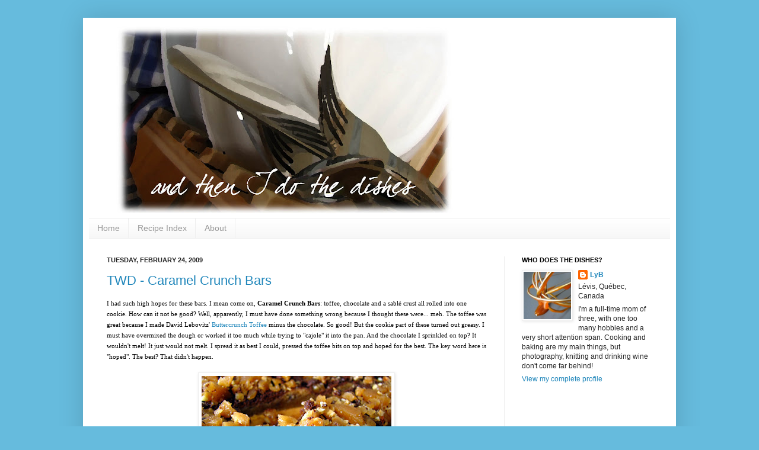

--- FILE ---
content_type: text/html; charset=UTF-8
request_url: https://andthenidothedishes.blogspot.com/2009/02/twd-caramel-crunch-bars.html?showComment=1235494560000
body_size: 20948
content:
<!DOCTYPE html>
<html class='v2' dir='ltr' xmlns='http://www.w3.org/1999/xhtml' xmlns:b='http://www.google.com/2005/gml/b' xmlns:data='http://www.google.com/2005/gml/data' xmlns:expr='http://www.google.com/2005/gml/expr'>
<head>
<link href='https://www.blogger.com/static/v1/widgets/335934321-css_bundle_v2.css' rel='stylesheet' type='text/css'/>
<meta content='80034fec7c36e49ec8309a302d4d7f35' name='p:domain_verify'/>
<meta content='IE=EmulateIE7' http-equiv='X-UA-Compatible'/>
<meta content='width=1100' name='viewport'/>
<meta content='text/html; charset=UTF-8' http-equiv='Content-Type'/>
<meta content='blogger' name='generator'/>
<link href='https://andthenidothedishes.blogspot.com/favicon.ico' rel='icon' type='image/x-icon'/>
<link href='http://andthenidothedishes.blogspot.com/2009/02/twd-caramel-crunch-bars.html' rel='canonical'/>
<link rel="alternate" type="application/atom+xml" title="And then I do the dishes - Atom" href="https://andthenidothedishes.blogspot.com/feeds/posts/default" />
<link rel="alternate" type="application/rss+xml" title="And then I do the dishes - RSS" href="https://andthenidothedishes.blogspot.com/feeds/posts/default?alt=rss" />
<link rel="service.post" type="application/atom+xml" title="And then I do the dishes - Atom" href="https://www.blogger.com/feeds/5707738409244548852/posts/default" />

<link rel="alternate" type="application/atom+xml" title="And then I do the dishes - Atom" href="https://andthenidothedishes.blogspot.com/feeds/3918555327434690010/comments/default" />
<!--Can't find substitution for tag [blog.ieCssRetrofitLinks]-->
<link href='https://blogger.googleusercontent.com/img/b/R29vZ2xl/AVvXsEiIVYMGdPHtWneC-VBP3pdJH0CUf_P433HwGdzOO0dWp0sBdFqlTxq8RBW_Mt1Cj9ZeG3iuBgtZmgFK2qkBMpEQ0SKdo2369wlELh-SZlh0mc8l-oG21r1UeFjXooUxkIKiPvwjU-zZpZw/s320/CaramelCrunchBars.jpg' rel='image_src'/>
<meta content='http://andthenidothedishes.blogspot.com/2009/02/twd-caramel-crunch-bars.html' property='og:url'/>
<meta content='TWD - Caramel Crunch Bars' property='og:title'/>
<meta content='I had such high hopes for these bars. I mean come on, Caramel Crunch Bars : toffee, chocolate and a sablé crust all rolled into one cookie. ...' property='og:description'/>
<meta content='https://blogger.googleusercontent.com/img/b/R29vZ2xl/AVvXsEiIVYMGdPHtWneC-VBP3pdJH0CUf_P433HwGdzOO0dWp0sBdFqlTxq8RBW_Mt1Cj9ZeG3iuBgtZmgFK2qkBMpEQ0SKdo2369wlELh-SZlh0mc8l-oG21r1UeFjXooUxkIKiPvwjU-zZpZw/w1200-h630-p-k-no-nu/CaramelCrunchBars.jpg' property='og:image'/>
<title>And then I do the dishes: TWD - Caramel Crunch Bars</title>
<style id='page-skin-1' type='text/css'><!--
/*
-----------------------------------------------
Blogger Template Style
Name:     Simple
Designer: Josh Peterson
URL:      www.noaesthetic.com
----------------------------------------------- */
/* Variable definitions
====================
<Variable name="keycolor" description="Main Color" type="color" default="#66bbdd"/>
<Group description="Page Text" selector="body">
<Variable name="body.font" description="Font" type="font"
default="normal normal 12px Arial, Tahoma, Helvetica, FreeSans, sans-serif"/>
<Variable name="body.text.color" description="Text Color" type="color" default="#222222"/>
</Group>
<Group description="Backgrounds" selector=".body-fauxcolumns-outer">
<Variable name="body.background.color" description="Outer Background" type="color" default="#66bbdd"/>
<Variable name="content.background.color" description="Main Background" type="color" default="#ffffff"/>
<Variable name="header.background.color" description="Header Background" type="color" default="transparent"/>
</Group>
<Group description="Links" selector=".main-outer">
<Variable name="link.color" description="Link Color" type="color" default="#2288bb"/>
<Variable name="link.visited.color" description="Visited Color" type="color" default="#888888"/>
<Variable name="link.hover.color" description="Hover Color" type="color" default="#33aaff"/>
</Group>
<Group description="Blog Title" selector=".header h1">
<Variable name="header.font" description="Font" type="font"
default="normal normal 60px Arial, Tahoma, Helvetica, FreeSans, sans-serif"/>
<Variable name="header.text.color" description="Title Color" type="color" default="#3399bb" />
</Group>
<Group description="Blog Description" selector=".header .description">
<Variable name="description.text.color" description="Description Color" type="color"
default="#777777" />
</Group>
<Group description="Tabs Text" selector=".tabs-inner .widget li a">
<Variable name="tabs.font" description="Font" type="font"
default="normal normal 14px Arial, Tahoma, Helvetica, FreeSans, sans-serif"/>
<Variable name="tabs.text.color" description="Text Color" type="color" default="#999999"/>
<Variable name="tabs.selected.text.color" description="Selected Color" type="color" default="#000000"/>
</Group>
<Group description="Tabs Background" selector=".tabs-outer .PageList">
<Variable name="tabs.background.color" description="Background Color" type="color" default="#f5f5f5"/>
<Variable name="tabs.selected.background.color" description="Selected Color" type="color" default="#eeeeee"/>
</Group>
<Group description="Post Title" selector="h3.post-title, .comments h4">
<Variable name="post.title.font" description="Font" type="font"
default="normal normal 22px Arial, Tahoma, Helvetica, FreeSans, sans-serif"/>
</Group>
<Group description="Date Header" selector=".date-header">
<Variable name="date.header.color" description="Text Color" type="color"
default="#222222"/>
<Variable name="date.header.background.color" description="Background Color" type="color"
default="transparent"/>
</Group>
<Group description="Post Footer" selector=".post-footer">
<Variable name="post.footer.text.color" description="Text Color" type="color" default="#666666"/>
<Variable name="post.footer.background.color" description="Background Color" type="color"
default="#f9f9f9"/>
<Variable name="post.footer.border.color" description="Shadow Color" type="color" default="#eeeeee"/>
</Group>
<Group description="Gadgets" selector="h2">
<Variable name="widget.title.font" description="Title Font" type="font"
default="normal bold 11px Arial, Tahoma, Helvetica, FreeSans, sans-serif"/>
<Variable name="widget.title.text.color" description="Title Color" type="color" default="#000000"/>
<Variable name="widget.alternate.text.color" description="Alternate Color" type="color" default="#999999"/>
</Group>
<Group description="Images" selector=".main-inner">
<Variable name="image.background.color" description="Background Color" type="color" default="#ffffff"/>
<Variable name="image.border.color" description="Border Color" type="color" default="#eeeeee"/>
<Variable name="image.text.color" description="Caption Text Color" type="color" default="#222222"/>
</Group>
<Group description="Accents" selector=".content-inner">
<Variable name="body.rule.color" description="Separator Line Color" type="color" default="#eeeeee"/>
<Variable name="tabs.border.color" description="Tabs Border Color" type="color" default="#eeeeee"/>
</Group>
<Variable name="body.background" description="Body Background" type="background"
color="#66bbdd" default="$(color) none repeat scroll top left"/>
<Variable name="body.background.override" description="Body Background Override" type="string" default=""/>
<Variable name="body.background.gradient.cap" description="Body Gradient Cap" type="url"
default="url(//www.blogblog.com/1kt/simple/gradients_light.png)"/>
<Variable name="body.background.gradient.tile" description="Body Gradient Tile" type="url"
default="url(//www.blogblog.com/1kt/simple/body_gradient_tile_light.png)"/>
<Variable name="content.background.color.selector" description="Content Background Color Selector" type="string" default=".content-inner"/>
<Variable name="content.padding" description="Content Padding" type="length" default="10px"/>
<Variable name="content.padding.horizontal" description="Content Horizontal Padding" type="length" default="10px"/>
<Variable name="content.shadow.spread" description="Content Shadow Spread" type="length" default="40px"/>
<Variable name="content.shadow.spread.webkit" description="Content Shadow Spread (WebKit)" type="length" default="5px"/>
<Variable name="content.shadow.spread.ie" description="Content Shadow Spread (IE)" type="length" default="10px"/>
<Variable name="main.border.width" description="Main Border Width" type="length" default="0"/>
<Variable name="header.background.gradient" description="Header Gradient" type="url" default="none"/>
<Variable name="header.shadow.offset.left" description="Header Shadow Offset Left" type="length" default="-1px"/>
<Variable name="header.shadow.offset.top" description="Header Shadow Offset Top" type="length" default="-1px"/>
<Variable name="header.shadow.spread" description="Header Shadow Spread" type="length" default="1px"/>
<Variable name="header.padding" description="Header Padding" type="length" default="30px"/>
<Variable name="header.border.size" description="Header Border Size" type="length" default="1px"/>
<Variable name="header.bottom.border.size" description="Header Bottom Border Size" type="length" default="1px"/>
<Variable name="header.border.horizontalsize" description="Header Horizontal Border Size" type="length" default="0"/>
<Variable name="description.text.size" description="Description Text Size" type="string" default="140%"/>
<Variable name="tabs.margin.top" description="Tabs Margin Top" type="length" default="0" />
<Variable name="tabs.margin.side" description="Tabs Side Margin" type="length" default="30px" />
<Variable name="tabs.background.gradient" description="Tabs Background Gradient" type="url"
default="url(//www.blogblog.com/1kt/simple/gradients_light.png)"/>
<Variable name="tabs.border.width" description="Tabs Border Width" type="length" default="1px"/>
<Variable name="tabs.bevel.border.width" description="Tabs Bevel Border Width" type="length" default="1px"/>
<Variable name="date.header.padding" description="Date Header Padding" type="string" default="inherit"/>
<Variable name="date.header.letterspacing" description="Date Header Letter Spacing" type="string" default="inherit"/>
<Variable name="date.header.margin" description="Date Header Margin" type="string" default="inherit"/>
<Variable name="post.margin.bottom" description="Post Bottom Margin" type="length" default="25px"/>
<Variable name="image.border.small.size" description="Image Border Small Size" type="length" default="2px"/>
<Variable name="image.border.large.size" description="Image Border Large Size" type="length" default="5px"/>
<Variable name="page.width.selector" description="Page Width Selector" type="string" default=".region-inner"/>
<Variable name="page.width" description="Page Width" type="string" default="auto"/>
<Variable name="main.section.margin" description="Main Section Margin" type="length" default="15px"/>
<Variable name="main.padding" description="Main Padding" type="length" default="15px"/>
<Variable name="main.padding.top" description="Main Padding Top" type="length" default="30px"/>
<Variable name="main.padding.bottom" description="Main Padding Bottom" type="length" default="30px"/>
<Variable name="paging.background"
color="#ffffff"
description="Background of blog paging area" type="background"
default="transparent none no-repeat scroll top center"/>
<Variable name="footer.bevel" description="Bevel border length of footer" type="length" default="0"/>
<Variable name="mobile.background.overlay" description="Mobile Background Overlay" type="string"
default="transparent none repeat scroll top left"/>
<Variable name="mobile.background.size" description="Mobile Background Size" type="string" default="auto"/>
<Variable name="mobile.button.color" description="Mobile Button Color" type="color" default="#ffffff" />
<Variable name="startSide" description="Side where text starts in blog language" type="automatic" default="left"/>
<Variable name="endSide" description="Side where text ends in blog language" type="automatic" default="right"/>
*/
/* Content
----------------------------------------------- */
body, .body-fauxcolumn-outer {
font: normal normal 12px 'Trebuchet MS', Trebuchet, sans-serif;;
color: #222222;
background: #66bbdd none repeat scroll top left;
padding: 0 40px 40px 40px;
}
html body .region-inner {
min-width: 0;
max-width: 100%;
width: auto;
}
a:link {
text-decoration:none;
color: #2187bb;
}
a:visited {
text-decoration:none;
color: #888888;
}
a:hover {
text-decoration:underline;
color: #32aaff;
}
.body-fauxcolumn-outer .fauxcolumn-inner {
background: transparent none repeat scroll top left;
_background-image: none;
}
.body-fauxcolumn-outer .cap-top {
position: absolute;
z-index: 1;
height: 400px;
width: 100%;
background: #66bbdd none repeat scroll top left;
}
.body-fauxcolumn-outer .cap-top .cap-left {
width: 100%;
background: transparent none repeat-x scroll top left;
_background-image: none;
}
.content-outer {
-moz-box-shadow: 0 0 40px rgba(0, 0, 0, .15);
-webkit-box-shadow: 0 0 5px rgba(0, 0, 0, .15);
-goog-ms-box-shadow: 0 0 10px #333333;
box-shadow: 0 0 40px rgba(0, 0, 0, .15);
margin-bottom: 1px;
}
.content-inner {
padding: 10px 10px;
}
.content-inner {
background-color: #ffffff;
}
/* Header
----------------------------------------------- */
.header-outer {
background: transparent none repeat-x scroll 0 -400px;
_background-image: none;
}
.Header h1 {
font: normal normal 60px Arial, Tahoma, Helvetica, FreeSans, sans-serif;
color: #3299bb;
text-shadow: -1px -1px 1px rgba(0, 0, 0, .2);
}
.Header h1 a {
color: #3299bb;
}
.Header .description {
font-size: 140%;
color: #777777;
}
.header-inner .Header .titlewrapper {
padding: 22px 30px;
}
.header-inner .Header .descriptionwrapper {
padding: 0 30px;
}
/* Tabs
----------------------------------------------- */
.tabs-inner .section:first-child {
border-top: 1px solid #eeeeee;
}
.tabs-inner .section:first-child ul {
margin-top: -1px;
border-top: 1px solid #eeeeee;
border-left: 0 solid #eeeeee;
border-right: 0 solid #eeeeee;
}
.tabs-inner .widget ul {
background: #f5f5f5 url(//www.blogblog.com/1kt/simple/gradients_light.png) repeat-x scroll 0 -800px;
_background-image: none;
border-bottom: 1px solid #eeeeee;
margin-top: 0;
margin-left: -30px;
margin-right: -30px;
}
.tabs-inner .widget li a {
display: inline-block;
padding: .6em 1em;
font: normal normal 14px 'Trebuchet MS', Trebuchet, sans-serif;;
color: #999999;
border-left: 1px solid #ffffff;
border-right: 1px solid #eeeeee;
}
.tabs-inner .widget li:first-child a {
border-left: none;
}
.tabs-inner .widget li.selected a, .tabs-inner .widget li a:hover {
color: #000000;
background-color: #eeeeee;
text-decoration: none;
}
/* Columns
----------------------------------------------- */
.main-outer {
border-top: 0 solid #eeeeee;
}
.fauxcolumn-left-outer .fauxcolumn-inner {
border-right: 1px solid #eeeeee;
}
.fauxcolumn-right-outer .fauxcolumn-inner {
border-left: 1px solid #eeeeee;
}
/* Headings
----------------------------------------------- */
h2 {
margin: 0 0 1em 0;
font: normal bold 11px 'Trebuchet MS', Trebuchet, sans-serif;;
color: #000000;
text-transform: uppercase;
}
/* Widgets
----------------------------------------------- */
.widget .zippy {
color: #999999;
text-shadow: 2px 2px 1px rgba(0, 0, 0, .1);
}
.widget .popular-posts ul {
list-style: none;
}
/* Posts
----------------------------------------------- */
.date-header span {
background-color: transparent;
color: #222222;
padding: inherit;
letter-spacing: inherit;
margin: inherit;
}
.main-inner {
padding-top: 30px;
padding-bottom: 30px;
}
.main-inner .column-center-inner {
padding: 0 15px;
}
.main-inner .column-center-inner .section {
margin: 0 15px;
}
.post {
margin: 0 0 25px 0;
}
h3.post-title, .comments h4 {
font: normal normal 22px 'Trebuchet MS', Trebuchet, sans-serif;;
margin: .75em 0 0;
}
.post-body {
font-size: 110%;
line-height: 1.4;
position: relative;
}
.post-body img, .post-body .tr-caption-container, .Profile img, .Image img,
.BlogList .item-thumbnail img {
padding: 2px;
background: #ffffff;
border: 1px solid #eeeeee;
-moz-box-shadow: 1px 1px 5px rgba(0, 0, 0, .1);
-webkit-box-shadow: 1px 1px 5px rgba(0, 0, 0, .1);
box-shadow: 1px 1px 5px rgba(0, 0, 0, .1);
}
.post-body img, .post-body .tr-caption-container {
padding: 5px;
}
.post-body .tr-caption-container {
color: #222222;
}
.post-body .tr-caption-container img {
padding: 0;
background: transparent;
border: none;
-moz-box-shadow: 0 0 0 rgba(0, 0, 0, .1);
-webkit-box-shadow: 0 0 0 rgba(0, 0, 0, .1);
box-shadow: 0 0 0 rgba(0, 0, 0, .1);
}
.post-header {
margin: 0 0 1.5em;
line-height: 1.6;
font-size: 90%;
}
.post-footer {
margin: 20px -2px 0;
padding: 5px 10px;
color: #666666;
background-color: #f9f9f9;
border-bottom: 1px solid #eeeeee;
line-height: 1.6;
font-size: 90%;
}
#comments .comment-author {
padding-top: 1.5em;
border-top: 1px solid #eeeeee;
background-position: 0 1.5em;
}
#comments .comment-author:first-child {
padding-top: 0;
border-top: none;
}
.avatar-image-container {
margin: .2em 0 0;
}
#comments .avatar-image-container img {
border: 1px solid #eeeeee;
}
/* Comments
----------------------------------------------- */
.comments .comments-content .icon.blog-author {
background-repeat: no-repeat;
background-image: url([data-uri]);
}
.comments .comments-content .loadmore a {
border-top: 1px solid #999999;
border-bottom: 1px solid #999999;
}
.comments .comment-thread.inline-thread {
background-color: #f9f9f9;
}
.comments .continue {
border-top: 2px solid #999999;
}
/* Accents
---------------------------------------------- */
.section-columns td.columns-cell {
border-left: 1px solid #eeeeee;
}
.blog-pager {
background: transparent none no-repeat scroll top center;
}
.blog-pager-older-link, .home-link,
.blog-pager-newer-link {
background-color: #ffffff;
padding: 5px;
}
.footer-outer {
border-top: 0 dashed #bbbbbb;
}
/* Mobile
----------------------------------------------- */
body.mobile  {
background-size: auto;
}
.mobile .body-fauxcolumn-outer {
background: transparent none repeat scroll top left;
}
.mobile .body-fauxcolumn-outer .cap-top {
background-size: 100% auto;
}
.mobile .content-outer {
-webkit-box-shadow: 0 0 3px rgba(0, 0, 0, .15);
box-shadow: 0 0 3px rgba(0, 0, 0, .15);
padding: 0 40px;
}
body.mobile .AdSense {
margin: 0 -40px;
}
.mobile .tabs-inner .widget ul {
margin-left: 0;
margin-right: 0;
}
.mobile .post {
margin: 0;
}
.mobile .main-inner .column-center-inner .section {
margin: 0;
}
.mobile .date-header span {
padding: 0.1em 10px;
margin: 0 -10px;
}
.mobile h3.post-title {
margin: 0;
}
.mobile .blog-pager {
background: transparent none no-repeat scroll top center;
}
.mobile .footer-outer {
border-top: none;
}
.mobile .main-inner, .mobile .footer-inner {
background-color: #ffffff;
}
.mobile-index-contents {
color: #222222;
}
.mobile-link-button {
background-color: #2187bb;
}
.mobile-link-button a:link, .mobile-link-button a:visited {
color: #ffffff;
}
.mobile .tabs-inner .section:first-child {
border-top: none;
}
.mobile .tabs-inner .PageList .widget-content {
background-color: #eeeeee;
color: #000000;
border-top: 1px solid #eeeeee;
border-bottom: 1px solid #eeeeee;
}
.mobile .tabs-inner .PageList .widget-content .pagelist-arrow {
border-left: 1px solid #eeeeee;
}

--></style>
<style id='template-skin-1' type='text/css'><!--
body {
min-width: 1000px;
}
.content-outer, .content-fauxcolumn-outer, .region-inner {
min-width: 1000px;
max-width: 1000px;
_width: 1000px;
}
.main-inner .columns {
padding-left: 0px;
padding-right: 280px;
}
.main-inner .fauxcolumn-center-outer {
left: 0px;
right: 280px;
/* IE6 does not respect left and right together */
_width: expression(this.parentNode.offsetWidth -
parseInt("0px") -
parseInt("280px") + 'px');
}
.main-inner .fauxcolumn-left-outer {
width: 0px;
}
.main-inner .fauxcolumn-right-outer {
width: 280px;
}
.main-inner .column-left-outer {
width: 0px;
right: 100%;
margin-left: -0px;
}
.main-inner .column-right-outer {
width: 280px;
margin-right: -280px;
}
#layout {
min-width: 0;
}
#layout .content-outer {
min-width: 0;
width: 800px;
}
#layout .region-inner {
min-width: 0;
width: auto;
}
--></style>
<link href='https://www.blogger.com/dyn-css/authorization.css?targetBlogID=5707738409244548852&amp;zx=6c66580d-bcb7-49ce-ae8d-4c91e86e548d' media='none' onload='if(media!=&#39;all&#39;)media=&#39;all&#39;' rel='stylesheet'/><noscript><link href='https://www.blogger.com/dyn-css/authorization.css?targetBlogID=5707738409244548852&amp;zx=6c66580d-bcb7-49ce-ae8d-4c91e86e548d' rel='stylesheet'/></noscript>
<meta name='google-adsense-platform-account' content='ca-host-pub-1556223355139109'/>
<meta name='google-adsense-platform-domain' content='blogspot.com'/>

</head>
<body class='loading'>
<div class='navbar no-items section' id='navbar'>
</div>
<div class='body-fauxcolumns'>
<div class='fauxcolumn-outer body-fauxcolumn-outer'>
<div class='cap-top'>
<div class='cap-left'></div>
<div class='cap-right'></div>
</div>
<div class='fauxborder-left'>
<div class='fauxborder-right'></div>
<div class='fauxcolumn-inner'>
</div>
</div>
<div class='cap-bottom'>
<div class='cap-left'></div>
<div class='cap-right'></div>
</div>
</div>
</div>
<div class='content'>
<div class='content-fauxcolumns'>
<div class='fauxcolumn-outer content-fauxcolumn-outer'>
<div class='cap-top'>
<div class='cap-left'></div>
<div class='cap-right'></div>
</div>
<div class='fauxborder-left'>
<div class='fauxborder-right'></div>
<div class='fauxcolumn-inner'>
</div>
</div>
<div class='cap-bottom'>
<div class='cap-left'></div>
<div class='cap-right'></div>
</div>
</div>
</div>
<div class='content-outer'>
<div class='content-cap-top cap-top'>
<div class='cap-left'></div>
<div class='cap-right'></div>
</div>
<div class='fauxborder-left content-fauxborder-left'>
<div class='fauxborder-right content-fauxborder-right'></div>
<div class='content-inner'>
<header>
<div class='header-outer'>
<div class='header-cap-top cap-top'>
<div class='cap-left'></div>
<div class='cap-right'></div>
</div>
<div class='fauxborder-left header-fauxborder-left'>
<div class='fauxborder-right header-fauxborder-right'></div>
<div class='region-inner header-inner'>
<div class='header section' id='header'><div class='widget Header' data-version='1' id='Header1'>
<div id='header-inner'>
<a href='https://andthenidothedishes.blogspot.com/' style='display: block'>
<img alt='And then I do the dishes' height='328px; ' id='Header1_headerimg' src='https://blogger.googleusercontent.com/img/b/R29vZ2xl/AVvXsEgYC97ZLJTpR0sRF9TLn16VYjG7VhBwjzkbCXhDF_3hyphenhyphenSdtLDr502-r8T7krNOS9VGCrlEKh6AIkAtcaEdycv93koMH5jTMyVF_xXH7got1zAfmEA11bsUt7zN2upVlxfd1uVQA3zQBQnw/s660/Header4.jpg' style='display: block' width='660px; '/>
</a>
</div>
</div></div>
</div>
</div>
<div class='header-cap-bottom cap-bottom'>
<div class='cap-left'></div>
<div class='cap-right'></div>
</div>
</div>
</header>
<div class='tabs-outer'>
<div class='tabs-cap-top cap-top'>
<div class='cap-left'></div>
<div class='cap-right'></div>
</div>
<div class='fauxborder-left tabs-fauxborder-left'>
<div class='fauxborder-right tabs-fauxborder-right'></div>
<div class='region-inner tabs-inner'>
<div class='tabs section' id='crosscol'><div class='widget PageList' data-version='1' id='PageList1'>
<div class='widget-content'>
<ul>
<li>
<a href='https://andthenidothedishes.blogspot.com/'>Home</a>
</li>
<li>
<a href='https://andthenidothedishes.blogspot.com/p/recipe-index.html'>Recipe Index</a>
</li>
<li>
<a href='https://andthenidothedishes.blogspot.com/p/about.html'>About</a>
</li>
</ul>
<div class='clear'></div>
</div>
</div></div>
<div class='tabs no-items section' id='crosscol-overflow'></div>
</div>
</div>
<div class='tabs-cap-bottom cap-bottom'>
<div class='cap-left'></div>
<div class='cap-right'></div>
</div>
</div>
<div class='main-outer'>
<div class='main-cap-top cap-top'>
<div class='cap-left'></div>
<div class='cap-right'></div>
</div>
<div class='fauxborder-left main-fauxborder-left'>
<div class='fauxborder-right main-fauxborder-right'></div>
<div class='region-inner main-inner'>
<div class='columns fauxcolumns'>
<div class='fauxcolumn-outer fauxcolumn-center-outer'>
<div class='cap-top'>
<div class='cap-left'></div>
<div class='cap-right'></div>
</div>
<div class='fauxborder-left'>
<div class='fauxborder-right'></div>
<div class='fauxcolumn-inner'>
</div>
</div>
<div class='cap-bottom'>
<div class='cap-left'></div>
<div class='cap-right'></div>
</div>
</div>
<div class='fauxcolumn-outer fauxcolumn-left-outer'>
<div class='cap-top'>
<div class='cap-left'></div>
<div class='cap-right'></div>
</div>
<div class='fauxborder-left'>
<div class='fauxborder-right'></div>
<div class='fauxcolumn-inner'>
</div>
</div>
<div class='cap-bottom'>
<div class='cap-left'></div>
<div class='cap-right'></div>
</div>
</div>
<div class='fauxcolumn-outer fauxcolumn-right-outer'>
<div class='cap-top'>
<div class='cap-left'></div>
<div class='cap-right'></div>
</div>
<div class='fauxborder-left'>
<div class='fauxborder-right'></div>
<div class='fauxcolumn-inner'>
</div>
</div>
<div class='cap-bottom'>
<div class='cap-left'></div>
<div class='cap-right'></div>
</div>
</div>
<!-- corrects IE6 width calculation -->
<div class='columns-inner'>
<div class='column-center-outer'>
<div class='column-center-inner'>
<div class='main section' id='main'><div class='widget Blog' data-version='1' id='Blog1'>
<div class='blog-posts hfeed'>

          <div class="date-outer">
        
<h2 class='date-header'><span>Tuesday, February 24, 2009</span></h2>

          <div class="date-posts">
        
<div class='post-outer'>
<div class='post hentry uncustomized-post-template'>
<a name='3918555327434690010'></a>
<h3 class='post-title entry-title'>
<a href='https://andthenidothedishes.blogspot.com/2009/02/twd-caramel-crunch-bars.html'>TWD - Caramel Crunch Bars</a>
</h3>
<div class='post-header'>
<div class='post-header-line-1'></div>
</div>
<div class='post-body entry-content'>
<span style="color: rgb(0, 0, 0);font-size:85%;" ><span style="font-family:trebuchet ms;">I had such high hopes for these bars. I mean come on, </span><span style="font-weight: bold;font-family:trebuchet ms;" >Caramel Crunch Bars</span><span style="font-family:trebuchet ms;">: toffee, chocolate and a sablé crust all rolled into one cookie. How can it not be good? Well, apparently, I must have done something wrong because I thought these were... meh. The toffee was great because I made David Lebovitz' </span><a href="http://andthenidothedishes.blogspot.com/2008/04/perfect-crunch.html" style="font-family: trebuchet ms;">Buttercrunch Toffee</a><span style="font-family:trebuchet ms;"> minus the chocolate. So good! But the cookie part of these turned out greasy. I must have overmixed the dough or worked it too much while trying to "cajole" it into the pan. And the chocolate I sprinkled on top? It wouldn't melt! It just would not melt. I spread it as best I could, pressed the toffee bits on top and hoped for the best. The key word here is "hoped". The best? That didn't happen.<br /><br /></span></span><span style="color: rgb(0, 0, 0);font-size:85%;" ><a href="https://blogger.googleusercontent.com/img/b/R29vZ2xl/AVvXsEiIVYMGdPHtWneC-VBP3pdJH0CUf_P433HwGdzOO0dWp0sBdFqlTxq8RBW_Mt1Cj9ZeG3iuBgtZmgFK2qkBMpEQ0SKdo2369wlELh-SZlh0mc8l-oG21r1UeFjXooUxkIKiPvwjU-zZpZw/s1600-h/CaramelCrunchBars.jpg" onblur="try {parent.deselectBloggerImageGracefully();} catch(e) {}" style="font-family: trebuchet ms;"><img alt="" border="0" id="BLOGGER_PHOTO_ID_5306187197352162722" src="https://blogger.googleusercontent.com/img/b/R29vZ2xl/AVvXsEiIVYMGdPHtWneC-VBP3pdJH0CUf_P433HwGdzOO0dWp0sBdFqlTxq8RBW_Mt1Cj9ZeG3iuBgtZmgFK2qkBMpEQ0SKdo2369wlELh-SZlh0mc8l-oG21r1UeFjXooUxkIKiPvwjU-zZpZw/s320/CaramelCrunchBars.jpg" style="margin: 0px auto 10px; display: block; text-align: center; cursor: pointer; width: 320px; height: 240px;" /></a></span><span style="color: rgb(0, 0, 0);font-size:85%;" ><span style="font-family:trebuchet ms;">They don't taste bad, per se, they're just not what I had expected. But, as I said, it's probably me. I have the attention span of a coconut these days. That, combined with the fact that I waited until Monday to make the bars, well, let's just say that success was not written in the stars. Don't let my failure deter you though, please check out Whitney's blog, </span><a href="http://www.whatsleftonthetable.blogspot.com/" style="font-family: trebuchet ms;">What's left on the table?</a><span style="font-family:trebuchet ms;"> for the <a href="http://whatsleftonthetable.blogspot.com/2009/02/twd-caramel-crunch-bars.html">recipe</a>. And now I'm off to <s>sulk in my corner</s> see if the rest of the <a href="http://tuesdayswithdorie.wordpress.com/">Tuesdays with Dorie</a> gang fared better</span></span><span style="color: rgb(0, 0, 0);font-size:85%;" ><span style="font-family:trebuchet ms;"> with this recipe</span></span><span style="color: rgb(0, 0, 0);font-size:85%;" ><span style="font-family:trebuchet ms;"> than I did.<br /></span></span>
<div style='clear: both;'></div>
</div>
<a href='javascript:void((function(){var%20e=document.createElement(&#39;script&#39;);e.setAttribute(&#39;type&#39;,&#39;text/javascript&#39;);e.setAttribute(&#39;charset&#39;,&#39;UTF-8&#39;);e.setAttribute(&#39;src&#39;,&#39;http://assets.pinterest.com/js/pinmarklet.js?r=&#39;+Math.random()*99999999);document.body.appendChild(e)})());'><img alt='Pin It!' src='https://lh3.googleusercontent.com/-dBYkEvU8rOo/TyFxWnsfXeI/AAAAAAAABlk/KIwSvjWvI3I/h120/pinitButton.gif' style='border: none;'/></a>
<div class='post-footer'>
<div id='pfButton'><link href="//cdn.printfriendly.com/printfriendly.css" rel="stylesheet" type="text/css"><script src="//cdn.printfriendly.com/printfriendly.js" type="text/javascript"></script><a href='http://www.printfriendly.com' id='printfriendly' onclick='window.print(); return false;' title='Print an optimized version of this blog post'><img alt="Print" src="https://lh3.googleusercontent.com/blogger_img_proxy/AEn0k_vvgIiGLVs-V8PAF4l-LvXytZRkQ0VeuXt59S60JroYNIi2OV7ygGN7IBh6fGA7iTSt4OYTX4tv5Erz33HnCGwiAc3QnH6TkgnTTP17iQ=s0-d" style="border:none;"></a></div>
<div class='post-footer-line post-footer-line-1'>
<span class='post-author vcard'>
Posted by
<span class='fn'>LyB</span>
</span>
<span class='post-timestamp'>
at
<a class='timestamp-link' href='https://andthenidothedishes.blogspot.com/2009/02/twd-caramel-crunch-bars.html' rel='bookmark' title='permanent link'><abbr class='published' title='2009-02-24T08:07:00-05:00'>8:07&#8239;AM</abbr></a>
</span>
<span class='reaction-buttons'>
</span>
<span class='star-ratings'>
</span>
<span class='post-comment-link'>
</span>
<span class='post-backlinks post-comment-link'>
</span>
<span class='post-icons'>
<span class='item-action'>
<a href='https://www.blogger.com/email-post/5707738409244548852/3918555327434690010' title='Email Post'>
<img alt="" class="icon-action" height="13" src="//img1.blogblog.com/img/icon18_email.gif" width="18">
</a>
</span>
<span class='item-control blog-admin pid-388694189'>
<a href='https://www.blogger.com/post-edit.g?blogID=5707738409244548852&postID=3918555327434690010&from=pencil' title='Edit Post'>
<img alt='' class='icon-action' height='18' src='https://resources.blogblog.com/img/icon18_edit_allbkg.gif' width='18'/>
</a>
</span>
</span>
<div class='post-share-buttons'>
<a class='goog-inline-block share-button sb-email' href='&target=email' target='_blank' title='Email This'><span class='share-button-link-text'>Email This</span></a><a class='goog-inline-block share-button sb-blog' href='&target=blog' onclick='window.open(this.href, "_blank", "height=270,width=475"); return false;' target='_blank' title='BlogThis!'><span class='share-button-link-text'>BlogThis!</span></a><a class='goog-inline-block share-button sb-twitter' href='&target=twitter' target='_blank' title='Share to X'><span class='share-button-link-text'>Share to X</span></a><a class='goog-inline-block share-button sb-facebook' href='&target=facebook' onclick='window.open(this.href, "_blank", "height=430,width=640"); return false;' target='_blank' title='Share to Facebook'><span class='share-button-link-text'>Share to Facebook</span></a><a class='goog-inline-block share-button sb-pinterest' href='&target=pinterest' target='_blank' title='Share to Pinterest'><span class='share-button-link-text'>Share to Pinterest</span></a>
</div>
</div>
<div class='post-footer-line post-footer-line-2'>
<span class='post-labels'>
Labels:
<a href='https://andthenidothedishes.blogspot.com/search/label/caramel' rel='tag'>caramel</a>,
<a href='https://andthenidothedishes.blogspot.com/search/label/chocolate' rel='tag'>chocolate</a>,
<a href='https://andthenidothedishes.blogspot.com/search/label/cookies' rel='tag'>cookies</a>,
<a href='https://andthenidothedishes.blogspot.com/search/label/Tuesdays%20With%20Dorie' rel='tag'>Tuesdays With Dorie</a>
</span>
</div>
<div class='post-footer-line post-footer-line-3'>
<span class='post-location'>
</span>
</div>
</div>
</div>
<div class='comments' id='comments'>
<a name='comments'></a>
<h4>39 comments:</h4>
<div id='Blog1_comments-block-wrapper'>
<dl class='avatar-comment-indent' id='comments-block'>
<dt class='comment-author ' id='c8448123363726097395'>
<a name='c8448123363726097395'></a>
<div class="avatar-image-container vcard"><span dir="ltr"><a href="https://www.blogger.com/profile/16870653026970934746" target="" rel="nofollow" onclick="" class="avatar-hovercard" id="av-8448123363726097395-16870653026970934746"><img src="https://resources.blogblog.com/img/blank.gif" width="35" height="35" class="delayLoad" style="display: none;" longdesc="//4.bp.blogspot.com/_yu4NX5OglhM/SsOKjPzaiRI/AAAAAAAACNY/GmxW4tWG2Lg/S45-s35/IMG_1901%2B-%2B1.JPG" alt="" title="Katie">

<noscript><img src="//4.bp.blogspot.com/_yu4NX5OglhM/SsOKjPzaiRI/AAAAAAAACNY/GmxW4tWG2Lg/S45-s35/IMG_1901%2B-%2B1.JPG" width="35" height="35" class="photo" alt=""></noscript></a></span></div>
<a href='https://www.blogger.com/profile/16870653026970934746' rel='nofollow'>Katie</a>
said...
</dt>
<dd class='comment-body' id='Blog1_cmt-8448123363726097395'>
<p>
Well for not having a total success they still look really good. So at least you can photograph a so so dessert so that it still looks really appetizing!
</p>
</dd>
<dd class='comment-footer'>
<span class='comment-timestamp'>
<a href='https://andthenidothedishes.blogspot.com/2009/02/twd-caramel-crunch-bars.html?showComment=1235483100000#c8448123363726097395' title='comment permalink'>
February 24, 2009 at 8:45&#8239;AM
</a>
<span class='item-control blog-admin pid-1738290207'>
<a class='comment-delete' href='https://www.blogger.com/comment/delete/5707738409244548852/8448123363726097395' title='Delete Comment'>
<img src='https://resources.blogblog.com/img/icon_delete13.gif'/>
</a>
</span>
</span>
</dd>
<dt class='comment-author ' id='c148182555075194660'>
<a name='c148182555075194660'></a>
<div class="avatar-image-container vcard"><span dir="ltr"><a href="https://www.blogger.com/profile/15100014896063403116" target="" rel="nofollow" onclick="" class="avatar-hovercard" id="av-148182555075194660-15100014896063403116"><img src="https://resources.blogblog.com/img/blank.gif" width="35" height="35" class="delayLoad" style="display: none;" longdesc="//blogger.googleusercontent.com/img/b/R29vZ2xl/AVvXsEiZYfKS19bHfRHeiNpnlhgr2x3c3ZZTBgkntPGuZU0_D_yfV-1nSPukERaQ00SesBzukf72CGo1NLRBbWMeWEKlRizoccXb_GpBdVRONLqF8611w_i_xl5ILi2rqhGLrA/s45-c/susgrn.jpg" alt="" title="doughmesstic">

<noscript><img src="//blogger.googleusercontent.com/img/b/R29vZ2xl/AVvXsEiZYfKS19bHfRHeiNpnlhgr2x3c3ZZTBgkntPGuZU0_D_yfV-1nSPukERaQ00SesBzukf72CGo1NLRBbWMeWEKlRizoccXb_GpBdVRONLqF8611w_i_xl5ILi2rqhGLrA/s45-c/susgrn.jpg" width="35" height="35" class="photo" alt=""></noscript></a></span></div>
<a href='https://www.blogger.com/profile/15100014896063403116' rel='nofollow'>doughmesstic</a>
said...
</dt>
<dd class='comment-body' id='Blog1_cmt-148182555075194660'>
<p>
I think they look great!  I'd almost want to eat the rest of mine.  Almost.
</p>
</dd>
<dd class='comment-footer'>
<span class='comment-timestamp'>
<a href='https://andthenidothedishes.blogspot.com/2009/02/twd-caramel-crunch-bars.html?showComment=1235484180000#c148182555075194660' title='comment permalink'>
February 24, 2009 at 9:03&#8239;AM
</a>
<span class='item-control blog-admin pid-779315699'>
<a class='comment-delete' href='https://www.blogger.com/comment/delete/5707738409244548852/148182555075194660' title='Delete Comment'>
<img src='https://resources.blogblog.com/img/icon_delete13.gif'/>
</a>
</span>
</span>
</dd>
<dt class='comment-author ' id='c6713360368029823791'>
<a name='c6713360368029823791'></a>
<div class="avatar-image-container avatar-stock"><span dir="ltr"><a href="https://www.blogger.com/profile/17363161091844652688" target="" rel="nofollow" onclick="" class="avatar-hovercard" id="av-6713360368029823791-17363161091844652688"><img src="//www.blogger.com/img/blogger_logo_round_35.png" width="35" height="35" alt="" title="Jules Someone">

</a></span></div>
<a href='https://www.blogger.com/profile/17363161091844652688' rel='nofollow'>Jules Someone</a>
said...
</dt>
<dd class='comment-body' id='Blog1_cmt-6713360368029823791'>
<p>
Sorry they didn't turn out the way you thought they would.  They do look yummy.
</p>
</dd>
<dd class='comment-footer'>
<span class='comment-timestamp'>
<a href='https://andthenidothedishes.blogspot.com/2009/02/twd-caramel-crunch-bars.html?showComment=1235484600000#c6713360368029823791' title='comment permalink'>
February 24, 2009 at 9:10&#8239;AM
</a>
<span class='item-control blog-admin pid-1628693877'>
<a class='comment-delete' href='https://www.blogger.com/comment/delete/5707738409244548852/6713360368029823791' title='Delete Comment'>
<img src='https://resources.blogblog.com/img/icon_delete13.gif'/>
</a>
</span>
</span>
</dd>
<dt class='comment-author ' id='c475968719549574373'>
<a name='c475968719549574373'></a>
<div class="avatar-image-container avatar-stock"><span dir="ltr"><img src="//resources.blogblog.com/img/blank.gif" width="35" height="35" alt="" title="Anonymous">

</span></div>
Anonymous
said...
</dt>
<dd class='comment-body' id='Blog1_cmt-475968719549574373'>
<p>
Awww! These actually didn't wow me much either, but were fantastic with ice cream!  Maybe you should try ice cream? Everything is better with ice cream!
</p>
</dd>
<dd class='comment-footer'>
<span class='comment-timestamp'>
<a href='https://andthenidothedishes.blogspot.com/2009/02/twd-caramel-crunch-bars.html?showComment=1235484600001#c475968719549574373' title='comment permalink'>
February 24, 2009 at 9:10&#8239;AM
</a>
<span class='item-control blog-admin pid-464280670'>
<a class='comment-delete' href='https://www.blogger.com/comment/delete/5707738409244548852/475968719549574373' title='Delete Comment'>
<img src='https://resources.blogblog.com/img/icon_delete13.gif'/>
</a>
</span>
</span>
</dd>
<dt class='comment-author ' id='c5924413415543550765'>
<a name='c5924413415543550765'></a>
<div class="avatar-image-container vcard"><span dir="ltr"><a href="https://www.blogger.com/profile/09405010813656127667" target="" rel="nofollow" onclick="" class="avatar-hovercard" id="av-5924413415543550765-09405010813656127667"><img src="https://resources.blogblog.com/img/blank.gif" width="35" height="35" class="delayLoad" style="display: none;" longdesc="//blogger.googleusercontent.com/img/b/R29vZ2xl/AVvXsEi0cMNR6BISgK6fYZSDG0FdrKxFSKMPexyfJOyBBLr90lz3EdWevpQ6RQRODGGTvAqucQu83TbYiTPvrWV7MMVhW6okiPMWI-vObeicfDF1Z6zO6f1IMz8d3G9581ZukZY/s45-c/saraandmc.JPG" alt="" title="Sara">

<noscript><img src="//blogger.googleusercontent.com/img/b/R29vZ2xl/AVvXsEi0cMNR6BISgK6fYZSDG0FdrKxFSKMPexyfJOyBBLr90lz3EdWevpQ6RQRODGGTvAqucQu83TbYiTPvrWV7MMVhW6okiPMWI-vObeicfDF1Z6zO6f1IMz8d3G9581ZukZY/s45-c/saraandmc.JPG" width="35" height="35" class="photo" alt=""></noscript></a></span></div>
<a href='https://www.blogger.com/profile/09405010813656127667' rel='nofollow'>Sara</a>
said...
</dt>
<dd class='comment-body' id='Blog1_cmt-5924413415543550765'>
<p>
I was actually contemplating making these over the weekend, I think I'll pick a different recipe from the book. Yours still look really good though :)
</p>
</dd>
<dd class='comment-footer'>
<span class='comment-timestamp'>
<a href='https://andthenidothedishes.blogspot.com/2009/02/twd-caramel-crunch-bars.html?showComment=1235487120000#c5924413415543550765' title='comment permalink'>
February 24, 2009 at 9:52&#8239;AM
</a>
<span class='item-control blog-admin pid-473172125'>
<a class='comment-delete' href='https://www.blogger.com/comment/delete/5707738409244548852/5924413415543550765' title='Delete Comment'>
<img src='https://resources.blogblog.com/img/icon_delete13.gif'/>
</a>
</span>
</span>
</dd>
<dt class='comment-author ' id='c5842460969791594444'>
<a name='c5842460969791594444'></a>
<div class="avatar-image-container vcard"><span dir="ltr"><a href="https://www.blogger.com/profile/16926192602146485028" target="" rel="nofollow" onclick="" class="avatar-hovercard" id="av-5842460969791594444-16926192602146485028"><img src="https://resources.blogblog.com/img/blank.gif" width="35" height="35" class="delayLoad" style="display: none;" longdesc="//2.bp.blogspot.com/_CrAnE-wFUVU/SZ6Y8-oittI/AAAAAAAAAAM/r1uc2kBy984/S45-s35/blogpicture.jpg" alt="" title="chocolatechic">

<noscript><img src="//2.bp.blogspot.com/_CrAnE-wFUVU/SZ6Y8-oittI/AAAAAAAAAAM/r1uc2kBy984/S45-s35/blogpicture.jpg" width="35" height="35" class="photo" alt=""></noscript></a></span></div>
<a href='https://www.blogger.com/profile/16926192602146485028' rel='nofollow'>chocolatechic</a>
said...
</dt>
<dd class='comment-body' id='Blog1_cmt-5842460969791594444'>
<p>
Meh? huh?<BR/><BR/><BR/>I'm so sorry.<BR/><BR/>I totally loved these. <BR/><BR/>I ended up taking a piece of waxed paper and pressed my toffee bits in with that, so my hands didn't get all dirty...
</p>
</dd>
<dd class='comment-footer'>
<span class='comment-timestamp'>
<a href='https://andthenidothedishes.blogspot.com/2009/02/twd-caramel-crunch-bars.html?showComment=1235489160000#c5842460969791594444' title='comment permalink'>
February 24, 2009 at 10:26&#8239;AM
</a>
<span class='item-control blog-admin pid-1507657885'>
<a class='comment-delete' href='https://www.blogger.com/comment/delete/5707738409244548852/5842460969791594444' title='Delete Comment'>
<img src='https://resources.blogblog.com/img/icon_delete13.gif'/>
</a>
</span>
</span>
</dd>
<dt class='comment-author ' id='c4696034292024641534'>
<a name='c4696034292024641534'></a>
<div class="avatar-image-container avatar-stock"><span dir="ltr"><img src="//resources.blogblog.com/img/blank.gif" width="35" height="35" alt="" title="Anonymous">

</span></div>
Anonymous
said...
</dt>
<dd class='comment-body' id='Blog1_cmt-4696034292024641534'>
<p>
Ah hah.. coconut. You're funny.
</p>
</dd>
<dd class='comment-footer'>
<span class='comment-timestamp'>
<a href='https://andthenidothedishes.blogspot.com/2009/02/twd-caramel-crunch-bars.html?showComment=1235489340000#c4696034292024641534' title='comment permalink'>
February 24, 2009 at 10:29&#8239;AM
</a>
<span class='item-control blog-admin pid-464280670'>
<a class='comment-delete' href='https://www.blogger.com/comment/delete/5707738409244548852/4696034292024641534' title='Delete Comment'>
<img src='https://resources.blogblog.com/img/icon_delete13.gif'/>
</a>
</span>
</span>
</dd>
<dt class='comment-author ' id='c4734385211546295760'>
<a name='c4734385211546295760'></a>
<div class="avatar-image-container avatar-stock"><span dir="ltr"><a href="https://www.blogger.com/profile/10816005881175031132" target="" rel="nofollow" onclick="" class="avatar-hovercard" id="av-4734385211546295760-10816005881175031132"><img src="//www.blogger.com/img/blogger_logo_round_35.png" width="35" height="35" alt="" title="TeaLady">

</a></span></div>
<a href='https://www.blogger.com/profile/10816005881175031132' rel='nofollow'>TeaLady</a>
said...
</dt>
<dd class='comment-body' id='Blog1_cmt-4734385211546295760'>
<p>
They may not have turned out, but they look delicious.
</p>
</dd>
<dd class='comment-footer'>
<span class='comment-timestamp'>
<a href='https://andthenidothedishes.blogspot.com/2009/02/twd-caramel-crunch-bars.html?showComment=1235491260000#c4734385211546295760' title='comment permalink'>
February 24, 2009 at 11:01&#8239;AM
</a>
<span class='item-control blog-admin pid-1071140017'>
<a class='comment-delete' href='https://www.blogger.com/comment/delete/5707738409244548852/4734385211546295760' title='Delete Comment'>
<img src='https://resources.blogblog.com/img/icon_delete13.gif'/>
</a>
</span>
</span>
</dd>
<dt class='comment-author ' id='c4958200651820243913'>
<a name='c4958200651820243913'></a>
<div class="avatar-image-container vcard"><span dir="ltr"><a href="https://www.blogger.com/profile/12245282225092239850" target="" rel="nofollow" onclick="" class="avatar-hovercard" id="av-4958200651820243913-12245282225092239850"><img src="https://resources.blogblog.com/img/blank.gif" width="35" height="35" class="delayLoad" style="display: none;" longdesc="//blogger.googleusercontent.com/img/b/R29vZ2xl/AVvXsEiNJvzdJp4J3q8XNwouP6aVdRJ0EmmL46QPz1Zg98PirMnZxbb3uGtb4nxdk7_qe9xyGpSCvg2Za9-D4Xikyl3_drBRJ_Mq9ii6EbMdETtM8UYEVQGfpB-C2b-oguBD1ak/s45-c/Sans%252Btitre-1.gif" alt="" title="vibi">

<noscript><img src="//blogger.googleusercontent.com/img/b/R29vZ2xl/AVvXsEiNJvzdJp4J3q8XNwouP6aVdRJ0EmmL46QPz1Zg98PirMnZxbb3uGtb4nxdk7_qe9xyGpSCvg2Za9-D4Xikyl3_drBRJ_Mq9ii6EbMdETtM8UYEVQGfpB-C2b-oguBD1ak/s45-c/Sans%252Btitre-1.gif" width="35" height="35" class="photo" alt=""></noscript></a></span></div>
<a href='https://www.blogger.com/profile/12245282225092239850' rel='nofollow'>vibi</a>
said...
</dt>
<dd class='comment-body' id='Blog1_cmt-4958200651820243913'>
<p>
Je suis déçue que tu ne les aies pas tellement aimé... chez moi, elles ont été un franc succès, mais encore... sur la plupart des blogs, elles sont considérées comme le "top du top".<BR/><BR/>Enfin... ça a au moins donné des résultats positifs... t'as fait du très bon toffee!!! Et... franchement, y'a-t-il quelque chose de meilleur que du toffee... Don't think so!
</p>
</dd>
<dd class='comment-footer'>
<span class='comment-timestamp'>
<a href='https://andthenidothedishes.blogspot.com/2009/02/twd-caramel-crunch-bars.html?showComment=1235491620000#c4958200651820243913' title='comment permalink'>
February 24, 2009 at 11:07&#8239;AM
</a>
<span class='item-control blog-admin pid-538747845'>
<a class='comment-delete' href='https://www.blogger.com/comment/delete/5707738409244548852/4958200651820243913' title='Delete Comment'>
<img src='https://resources.blogblog.com/img/icon_delete13.gif'/>
</a>
</span>
</span>
</dd>
<dt class='comment-author ' id='c4705837745846032081'>
<a name='c4705837745846032081'></a>
<div class="avatar-image-container vcard"><span dir="ltr"><a href="https://www.blogger.com/profile/14323295674553950613" target="" rel="nofollow" onclick="" class="avatar-hovercard" id="av-4705837745846032081-14323295674553950613"><img src="https://resources.blogblog.com/img/blank.gif" width="35" height="35" class="delayLoad" style="display: none;" longdesc="//blogger.googleusercontent.com/img/b/R29vZ2xl/AVvXsEixIXgP0m4hIXhQrZPM6uk1c6cfXmVf-4XdR7SZv6gyeTfNgzDy7Y73ws79X51JbKlfBT1vLI7s7XA6TrtlwmXRtRSn8uQU1HimjcCTpAzKiSkz7px34hMPq8Khxb4PCA/s45-c/n173677661115_587.jpg" alt="" title="Amy of Sing For Your Supper">

<noscript><img src="//blogger.googleusercontent.com/img/b/R29vZ2xl/AVvXsEixIXgP0m4hIXhQrZPM6uk1c6cfXmVf-4XdR7SZv6gyeTfNgzDy7Y73ws79X51JbKlfBT1vLI7s7XA6TrtlwmXRtRSn8uQU1HimjcCTpAzKiSkz7px34hMPq8Khxb4PCA/s45-c/n173677661115_587.jpg" width="35" height="35" class="photo" alt=""></noscript></a></span></div>
<a href='https://www.blogger.com/profile/14323295674553950613' rel='nofollow'>Amy of Sing For Your Supper</a>
said...
</dt>
<dd class='comment-body' id='Blog1_cmt-4705837745846032081'>
<p>
That's too bad! So sorry they didn't turn out for you! I looooooved them! They still look really, really good, though!<BR/><BR/>-Amy<BR/>www.singforyoursupperblog.com
</p>
</dd>
<dd class='comment-footer'>
<span class='comment-timestamp'>
<a href='https://andthenidothedishes.blogspot.com/2009/02/twd-caramel-crunch-bars.html?showComment=1235492940000#c4705837745846032081' title='comment permalink'>
February 24, 2009 at 11:29&#8239;AM
</a>
<span class='item-control blog-admin pid-1662347041'>
<a class='comment-delete' href='https://www.blogger.com/comment/delete/5707738409244548852/4705837745846032081' title='Delete Comment'>
<img src='https://resources.blogblog.com/img/icon_delete13.gif'/>
</a>
</span>
</span>
</dd>
<dt class='comment-author ' id='c4590974272037974118'>
<a name='c4590974272037974118'></a>
<div class="avatar-image-container avatar-stock"><span dir="ltr"><img src="//resources.blogblog.com/img/blank.gif" width="35" height="35" alt="" title="Anonymous">

</span></div>
Anonymous
said...
</dt>
<dd class='comment-body' id='Blog1_cmt-4590974272037974118'>
<p>
These looks great, they were also not my favorite recipe. But your homemade toffee looks amazing. Yum!
</p>
</dd>
<dd class='comment-footer'>
<span class='comment-timestamp'>
<a href='https://andthenidothedishes.blogspot.com/2009/02/twd-caramel-crunch-bars.html?showComment=1235494080000#c4590974272037974118' title='comment permalink'>
February 24, 2009 at 11:48&#8239;AM
</a>
<span class='item-control blog-admin pid-464280670'>
<a class='comment-delete' href='https://www.blogger.com/comment/delete/5707738409244548852/4590974272037974118' title='Delete Comment'>
<img src='https://resources.blogblog.com/img/icon_delete13.gif'/>
</a>
</span>
</span>
</dd>
<dt class='comment-author ' id='c2207785259768061204'>
<a name='c2207785259768061204'></a>
<div class="avatar-image-container avatar-stock"><span dir="ltr"><img src="//resources.blogblog.com/img/blank.gif" width="35" height="35" alt="" title="Anonymous">

</span></div>
Anonymous
said...
</dt>
<dd class='comment-body' id='Blog1_cmt-2207785259768061204'>
<p>
Thats depressing... I hate it when things just don't quite work out like you would want... they do look good though...
</p>
</dd>
<dd class='comment-footer'>
<span class='comment-timestamp'>
<a href='https://andthenidothedishes.blogspot.com/2009/02/twd-caramel-crunch-bars.html?showComment=1235494200000#c2207785259768061204' title='comment permalink'>
February 24, 2009 at 11:50&#8239;AM
</a>
<span class='item-control blog-admin pid-464280670'>
<a class='comment-delete' href='https://www.blogger.com/comment/delete/5707738409244548852/2207785259768061204' title='Delete Comment'>
<img src='https://resources.blogblog.com/img/icon_delete13.gif'/>
</a>
</span>
</span>
</dd>
<dt class='comment-author ' id='c6089222313556987771'>
<a name='c6089222313556987771'></a>
<div class="avatar-image-container avatar-stock"><span dir="ltr"><a href="https://www.blogger.com/profile/11069661176518230573" target="" rel="nofollow" onclick="" class="avatar-hovercard" id="av-6089222313556987771-11069661176518230573"><img src="//www.blogger.com/img/blogger_logo_round_35.png" width="35" height="35" alt="" title="Cookie baker Lynn">

</a></span></div>
<a href='https://www.blogger.com/profile/11069661176518230573' rel='nofollow'>Cookie baker Lynn</a>
said...
</dt>
<dd class='comment-body' id='Blog1_cmt-6089222313556987771'>
<p>
It's so disappointing when things don't turn out well. Especially if a lot of extra effort went into them.
</p>
</dd>
<dd class='comment-footer'>
<span class='comment-timestamp'>
<a href='https://andthenidothedishes.blogspot.com/2009/02/twd-caramel-crunch-bars.html?showComment=1235494560000#c6089222313556987771' title='comment permalink'>
February 24, 2009 at 11:56&#8239;AM
</a>
<span class='item-control blog-admin pid-1164691905'>
<a class='comment-delete' href='https://www.blogger.com/comment/delete/5707738409244548852/6089222313556987771' title='Delete Comment'>
<img src='https://resources.blogblog.com/img/icon_delete13.gif'/>
</a>
</span>
</span>
</dd>
<dt class='comment-author ' id='c6453842505385935761'>
<a name='c6453842505385935761'></a>
<div class="avatar-image-container avatar-stock"><span dir="ltr"><a href="https://www.blogger.com/profile/10060348867028803879" target="" rel="nofollow" onclick="" class="avatar-hovercard" id="av-6453842505385935761-10060348867028803879"><img src="//www.blogger.com/img/blogger_logo_round_35.png" width="35" height="35" alt="" title="Joy">

</a></span></div>
<a href='https://www.blogger.com/profile/10060348867028803879' rel='nofollow'>Joy</a>
said...
</dt>
<dd class='comment-body' id='Blog1_cmt-6453842505385935761'>
<p>
I had the same thing!  The greasy base, and then the chocolate that wouldn't spread.  The base smelled amazing in the oven, I was convinced these would be a new favorite.  Maybe another time :)
</p>
</dd>
<dd class='comment-footer'>
<span class='comment-timestamp'>
<a href='https://andthenidothedishes.blogspot.com/2009/02/twd-caramel-crunch-bars.html?showComment=1235505720000#c6453842505385935761' title='comment permalink'>
February 24, 2009 at 3:02&#8239;PM
</a>
<span class='item-control blog-admin pid-1818893762'>
<a class='comment-delete' href='https://www.blogger.com/comment/delete/5707738409244548852/6453842505385935761' title='Delete Comment'>
<img src='https://resources.blogblog.com/img/icon_delete13.gif'/>
</a>
</span>
</span>
</dd>
<dt class='comment-author ' id='c6657584480656330512'>
<a name='c6657584480656330512'></a>
<div class="avatar-image-container avatar-stock"><span dir="ltr"><img src="//resources.blogblog.com/img/blank.gif" width="35" height="35" alt="" title="Anonymous">

</span></div>
Anonymous
said...
</dt>
<dd class='comment-body' id='Blog1_cmt-6657584480656330512'>
<p>
They did not wow me either. However, I turned them into Tyler Florence's Semi-Freddo and they were AWESOME. So put some ice cream or in my case some cream with them and they turn out lovely.
</p>
</dd>
<dd class='comment-footer'>
<span class='comment-timestamp'>
<a href='https://andthenidothedishes.blogspot.com/2009/02/twd-caramel-crunch-bars.html?showComment=1235506860000#c6657584480656330512' title='comment permalink'>
February 24, 2009 at 3:21&#8239;PM
</a>
<span class='item-control blog-admin pid-464280670'>
<a class='comment-delete' href='https://www.blogger.com/comment/delete/5707738409244548852/6657584480656330512' title='Delete Comment'>
<img src='https://resources.blogblog.com/img/icon_delete13.gif'/>
</a>
</span>
</span>
</dd>
<dt class='comment-author ' id='c4816446048025540047'>
<a name='c4816446048025540047'></a>
<div class="avatar-image-container avatar-stock"><span dir="ltr"><img src="//resources.blogblog.com/img/blank.gif" width="35" height="35" alt="" title="Anonymous">

</span></div>
Anonymous
said...
</dt>
<dd class='comment-body' id='Blog1_cmt-4816446048025540047'>
<p>
Too bad they weren't up your alley. They look great though! I love that you made your own toffee.
</p>
</dd>
<dd class='comment-footer'>
<span class='comment-timestamp'>
<a href='https://andthenidothedishes.blogspot.com/2009/02/twd-caramel-crunch-bars.html?showComment=1235507460000#c4816446048025540047' title='comment permalink'>
February 24, 2009 at 3:31&#8239;PM
</a>
<span class='item-control blog-admin pid-464280670'>
<a class='comment-delete' href='https://www.blogger.com/comment/delete/5707738409244548852/4816446048025540047' title='Delete Comment'>
<img src='https://resources.blogblog.com/img/icon_delete13.gif'/>
</a>
</span>
</span>
</dd>
<dt class='comment-author ' id='c6537024788612679304'>
<a name='c6537024788612679304'></a>
<div class="avatar-image-container avatar-stock"><span dir="ltr"><a href="https://www.blogger.com/profile/05770756660775231065" target="" rel="nofollow" onclick="" class="avatar-hovercard" id="av-6537024788612679304-05770756660775231065"><img src="//www.blogger.com/img/blogger_logo_round_35.png" width="35" height="35" alt="" title="Unknown">

</a></span></div>
<a href='https://www.blogger.com/profile/05770756660775231065' rel='nofollow'>Unknown</a>
said...
</dt>
<dd class='comment-body' id='Blog1_cmt-6537024788612679304'>
<p>
I also had that problem with the chocolate...I think with some Lebovitz toffee on top, they can't have been all that bad! They look delicious...
</p>
</dd>
<dd class='comment-footer'>
<span class='comment-timestamp'>
<a href='https://andthenidothedishes.blogspot.com/2009/02/twd-caramel-crunch-bars.html?showComment=1235508240000#c6537024788612679304' title='comment permalink'>
February 24, 2009 at 3:44&#8239;PM
</a>
<span class='item-control blog-admin pid-122915376'>
<a class='comment-delete' href='https://www.blogger.com/comment/delete/5707738409244548852/6537024788612679304' title='Delete Comment'>
<img src='https://resources.blogblog.com/img/icon_delete13.gif'/>
</a>
</span>
</span>
</dd>
<dt class='comment-author ' id='c301484076797820274'>
<a name='c301484076797820274'></a>
<div class="avatar-image-container vcard"><span dir="ltr"><a href="https://www.blogger.com/profile/16460186859340865731" target="" rel="nofollow" onclick="" class="avatar-hovercard" id="av-301484076797820274-16460186859340865731"><img src="https://resources.blogblog.com/img/blank.gif" width="35" height="35" class="delayLoad" style="display: none;" longdesc="//blogger.googleusercontent.com/img/b/R29vZ2xl/AVvXsEhlG3LpwtlwSktCk--XLaY20gyfXFT098i0ETJtXa-8XBCeBqf8l-stniT4AeWBWKEWgGQYRsIfeqpobKnEm_PREUMAnubTuMwWIXMiuHH1Q4eZWquD_REZyAb_J0sgQXU/s45-c/DSC04306%283%29.JPG" alt="" title="Julie">

<noscript><img src="//blogger.googleusercontent.com/img/b/R29vZ2xl/AVvXsEhlG3LpwtlwSktCk--XLaY20gyfXFT098i0ETJtXa-8XBCeBqf8l-stniT4AeWBWKEWgGQYRsIfeqpobKnEm_PREUMAnubTuMwWIXMiuHH1Q4eZWquD_REZyAb_J0sgQXU/s45-c/DSC04306%283%29.JPG" width="35" height="35" class="photo" alt=""></noscript></a></span></div>
<a href='https://www.blogger.com/profile/16460186859340865731' rel='nofollow'>Julie</a>
said...
</dt>
<dd class='comment-body' id='Blog1_cmt-301484076797820274'>
<p>
Quel dommage! Je t'encourage à leur donner une autre chance, peut-être que ça ira mieux, sans compter que tu t'es donné la peine de faire une recette maison de toffee!!! <BR/>Mais quand même, mon p'tit doigt me dit que que tes enfants n'y ont vus que du feu, non?!
</p>
</dd>
<dd class='comment-footer'>
<span class='comment-timestamp'>
<a href='https://andthenidothedishes.blogspot.com/2009/02/twd-caramel-crunch-bars.html?showComment=1235508420000#c301484076797820274' title='comment permalink'>
February 24, 2009 at 3:47&#8239;PM
</a>
<span class='item-control blog-admin pid-772950209'>
<a class='comment-delete' href='https://www.blogger.com/comment/delete/5707738409244548852/301484076797820274' title='Delete Comment'>
<img src='https://resources.blogblog.com/img/icon_delete13.gif'/>
</a>
</span>
</span>
</dd>
<dt class='comment-author ' id='c8342283683325381753'>
<a name='c8342283683325381753'></a>
<div class="avatar-image-container vcard"><span dir="ltr"><a href="https://www.blogger.com/profile/02368850949339758604" target="" rel="nofollow" onclick="" class="avatar-hovercard" id="av-8342283683325381753-02368850949339758604"><img src="https://resources.blogblog.com/img/blank.gif" width="35" height="35" class="delayLoad" style="display: none;" longdesc="//blogger.googleusercontent.com/img/b/R29vZ2xl/AVvXsEjiBwCm-qh8SaIRPWRIQueLFT3CzTbxfcogCCkdmhSqRI6fb0IFg7XcjUucrCaQAhUusrmGargKJ8uy3g36u_qTgsK6H7fqJjOSuYkpe4i-cImu1kxsZ9F1EwWsCh3LZCk/s45-c/grace+mini.jpg" alt="" title="grace">

<noscript><img src="//blogger.googleusercontent.com/img/b/R29vZ2xl/AVvXsEjiBwCm-qh8SaIRPWRIQueLFT3CzTbxfcogCCkdmhSqRI6fb0IFg7XcjUucrCaQAhUusrmGargKJ8uy3g36u_qTgsK6H7fqJjOSuYkpe4i-cImu1kxsZ9F1EwWsCh3LZCk/s45-c/grace+mini.jpg" width="35" height="35" class="photo" alt=""></noscript></a></span></div>
<a href='https://www.blogger.com/profile/02368850949339758604' rel='nofollow'>grace</a>
said...
</dt>
<dd class='comment-body' id='Blog1_cmt-8342283683325381753'>
<p>
i dunno, i hear that coconuts can remain pretty focused... :)<BR/>sorry they weren't as good as they had the potential to be!
</p>
</dd>
<dd class='comment-footer'>
<span class='comment-timestamp'>
<a href='https://andthenidothedishes.blogspot.com/2009/02/twd-caramel-crunch-bars.html?showComment=1235509020000#c8342283683325381753' title='comment permalink'>
February 24, 2009 at 3:57&#8239;PM
</a>
<span class='item-control blog-admin pid-1410288775'>
<a class='comment-delete' href='https://www.blogger.com/comment/delete/5707738409244548852/8342283683325381753' title='Delete Comment'>
<img src='https://resources.blogblog.com/img/icon_delete13.gif'/>
</a>
</span>
</span>
</dd>
<dt class='comment-author ' id='c5923471688077556038'>
<a name='c5923471688077556038'></a>
<div class="avatar-image-container avatar-stock"><span dir="ltr"><img src="//resources.blogblog.com/img/blank.gif" width="35" height="35" alt="" title="Anonymous">

</span></div>
Anonymous
said...
</dt>
<dd class='comment-body' id='Blog1_cmt-5923471688077556038'>
<p>
They look pretty good, despite the problems. I'm sorry your base was greasy, though -- mine turned out great, even though I couldn't quite tell when to take them out of the oven.
</p>
</dd>
<dd class='comment-footer'>
<span class='comment-timestamp'>
<a href='https://andthenidothedishes.blogspot.com/2009/02/twd-caramel-crunch-bars.html?showComment=1235509860000#c5923471688077556038' title='comment permalink'>
February 24, 2009 at 4:11&#8239;PM
</a>
<span class='item-control blog-admin pid-464280670'>
<a class='comment-delete' href='https://www.blogger.com/comment/delete/5707738409244548852/5923471688077556038' title='Delete Comment'>
<img src='https://resources.blogblog.com/img/icon_delete13.gif'/>
</a>
</span>
</span>
</dd>
<dt class='comment-author ' id='c3943937128031923576'>
<a name='c3943937128031923576'></a>
<div class="avatar-image-container avatar-stock"><span dir="ltr"><a href="https://www.blogger.com/profile/10746791021663176459" target="" rel="nofollow" onclick="" class="avatar-hovercard" id="av-3943937128031923576-10746791021663176459"><img src="//www.blogger.com/img/blogger_logo_round_35.png" width="35" height="35" alt="" title="Welcome to our crazy blessed life">

</a></span></div>
<a href='https://www.blogger.com/profile/10746791021663176459' rel='nofollow'>Welcome to our crazy blessed life</a>
said...
</dt>
<dd class='comment-body' id='Blog1_cmt-3943937128031923576'>
<p>
Mine were a little greasy too. I figured I overmixed them as well. Sorry they didn't turn out. There is always next week! :)
</p>
</dd>
<dd class='comment-footer'>
<span class='comment-timestamp'>
<a href='https://andthenidothedishes.blogspot.com/2009/02/twd-caramel-crunch-bars.html?showComment=1235512560000#c3943937128031923576' title='comment permalink'>
February 24, 2009 at 4:56&#8239;PM
</a>
<span class='item-control blog-admin pid-1973209825'>
<a class='comment-delete' href='https://www.blogger.com/comment/delete/5707738409244548852/3943937128031923576' title='Delete Comment'>
<img src='https://resources.blogblog.com/img/icon_delete13.gif'/>
</a>
</span>
</span>
</dd>
<dt class='comment-author ' id='c2711218981099596820'>
<a name='c2711218981099596820'></a>
<div class="avatar-image-container avatar-stock"><span dir="ltr"><img src="//resources.blogblog.com/img/blank.gif" width="35" height="35" alt="" title="Anonymous">

</span></div>
Anonymous
said...
</dt>
<dd class='comment-body' id='Blog1_cmt-2711218981099596820'>
<p>
Well, they don't look bad...so hope you can salvage something with that...I melted my chocolate before I put it on top and then sprinkled on the bits...the guys had no problem downing them one after another.  It's always interesting to hear what everyone found challenging, etc.  Thanks for sharing.
</p>
</dd>
<dd class='comment-footer'>
<span class='comment-timestamp'>
<a href='https://andthenidothedishes.blogspot.com/2009/02/twd-caramel-crunch-bars.html?showComment=1235513280000#c2711218981099596820' title='comment permalink'>
February 24, 2009 at 5:08&#8239;PM
</a>
<span class='item-control blog-admin pid-464280670'>
<a class='comment-delete' href='https://www.blogger.com/comment/delete/5707738409244548852/2711218981099596820' title='Delete Comment'>
<img src='https://resources.blogblog.com/img/icon_delete13.gif'/>
</a>
</span>
</span>
</dd>
<dt class='comment-author ' id='c2895946378904495912'>
<a name='c2895946378904495912'></a>
<div class="avatar-image-container avatar-stock"><span dir="ltr"><a href="https://www.blogger.com/profile/07223056789374634330" target="" rel="nofollow" onclick="" class="avatar-hovercard" id="av-2895946378904495912-07223056789374634330"><img src="//www.blogger.com/img/blogger_logo_round_35.png" width="35" height="35" alt="" title="Isabelle Lambert">

</a></span></div>
<a href='https://www.blogger.com/profile/07223056789374634330' rel='nofollow'>Isabelle Lambert</a>
said...
</dt>
<dd class='comment-body' id='Blog1_cmt-2895946378904495912'>
<p>
j'ai de la misère à t'imaginer bouder ! lol ! toi qui semble toujours de bonne humeur !!<BR/>c'est dommage que tu n'ais pas apprécié plus que ça..chez nous...ça a été dévoré !
</p>
</dd>
<dd class='comment-footer'>
<span class='comment-timestamp'>
<a href='https://andthenidothedishes.blogspot.com/2009/02/twd-caramel-crunch-bars.html?showComment=1235517480000#c2895946378904495912' title='comment permalink'>
February 24, 2009 at 6:18&#8239;PM
</a>
<span class='item-control blog-admin pid-239759042'>
<a class='comment-delete' href='https://www.blogger.com/comment/delete/5707738409244548852/2895946378904495912' title='Delete Comment'>
<img src='https://resources.blogblog.com/img/icon_delete13.gif'/>
</a>
</span>
</span>
</dd>
<dt class='comment-author ' id='c8664081208880072588'>
<a name='c8664081208880072588'></a>
<div class="avatar-image-container avatar-stock"><span dir="ltr"><a href="https://www.blogger.com/profile/01914179546883507704" target="" rel="nofollow" onclick="" class="avatar-hovercard" id="av-8664081208880072588-01914179546883507704"><img src="//www.blogger.com/img/blogger_logo_round_35.png" width="35" height="35" alt="" title="Flourchild">

</a></span></div>
<a href='https://www.blogger.com/profile/01914179546883507704' rel='nofollow'>Flourchild</a>
said...
</dt>
<dd class='comment-body' id='Blog1_cmt-8664081208880072588'>
<p>
Sorry you didn't like them much.  I thought they rocked with ice cream.  Hopefully the next recipe will be better for ya!
</p>
</dd>
<dd class='comment-footer'>
<span class='comment-timestamp'>
<a href='https://andthenidothedishes.blogspot.com/2009/02/twd-caramel-crunch-bars.html?showComment=1235519940000#c8664081208880072588' title='comment permalink'>
February 24, 2009 at 6:59&#8239;PM
</a>
<span class='item-control blog-admin pid-1904271539'>
<a class='comment-delete' href='https://www.blogger.com/comment/delete/5707738409244548852/8664081208880072588' title='Delete Comment'>
<img src='https://resources.blogblog.com/img/icon_delete13.gif'/>
</a>
</span>
</span>
</dd>
<dt class='comment-author ' id='c74038868877692575'>
<a name='c74038868877692575'></a>
<div class="avatar-image-container vcard"><span dir="ltr"><a href="https://www.blogger.com/profile/02897893784580014935" target="" rel="nofollow" onclick="" class="avatar-hovercard" id="av-74038868877692575-02897893784580014935"><img src="https://resources.blogblog.com/img/blank.gif" width="35" height="35" class="delayLoad" style="display: none;" longdesc="//blogger.googleusercontent.com/img/b/R29vZ2xl/AVvXsEjqOcVHGkAa9_3JBlJsdTOCHoob__0uijoskqfZqDEztWsu7q9HUI1Bfm50m6NJse6KoYP37fJcQOdcKYI6mNYzq_ccyJsVZEfUqA2sQ5N9lLEE4vozXVBVAJyhQHzWYw/s45-c/strawberry+and+cream.jpg" alt="" title="farah">

<noscript><img src="//blogger.googleusercontent.com/img/b/R29vZ2xl/AVvXsEjqOcVHGkAa9_3JBlJsdTOCHoob__0uijoskqfZqDEztWsu7q9HUI1Bfm50m6NJse6KoYP37fJcQOdcKYI6mNYzq_ccyJsVZEfUqA2sQ5N9lLEE4vozXVBVAJyhQHzWYw/s45-c/strawberry+and+cream.jpg" width="35" height="35" class="photo" alt=""></noscript></a></span></div>
<a href='https://www.blogger.com/profile/02897893784580014935' rel='nofollow'>farah</a>
said...
</dt>
<dd class='comment-body' id='Blog1_cmt-74038868877692575'>
<p>
I'm sorry these didn't live up to your expectations.  They look fantastic though!  Your toffee topping looks really, really good.  Yum!
</p>
</dd>
<dd class='comment-footer'>
<span class='comment-timestamp'>
<a href='https://andthenidothedishes.blogspot.com/2009/02/twd-caramel-crunch-bars.html?showComment=1235521380000#c74038868877692575' title='comment permalink'>
February 24, 2009 at 7:23&#8239;PM
</a>
<span class='item-control blog-admin pid-68543889'>
<a class='comment-delete' href='https://www.blogger.com/comment/delete/5707738409244548852/74038868877692575' title='Delete Comment'>
<img src='https://resources.blogblog.com/img/icon_delete13.gif'/>
</a>
</span>
</span>
</dd>
<dt class='comment-author ' id='c2596500376554552378'>
<a name='c2596500376554552378'></a>
<div class="avatar-image-container avatar-stock"><span dir="ltr"><img src="//resources.blogblog.com/img/blank.gif" width="35" height="35" alt="" title="Anonymous">

</span></div>
Anonymous
said...
</dt>
<dd class='comment-body' id='Blog1_cmt-2596500376554552378'>
<p>
on my first taste these didn't hit me as "wow" but i really ended up liking them in the end.  yours look really good though and "meh" is better than thinking they were totally awful, right?  :)
</p>
</dd>
<dd class='comment-footer'>
<span class='comment-timestamp'>
<a href='https://andthenidothedishes.blogspot.com/2009/02/twd-caramel-crunch-bars.html?showComment=1235522640000#c2596500376554552378' title='comment permalink'>
February 24, 2009 at 7:44&#8239;PM
</a>
<span class='item-control blog-admin pid-464280670'>
<a class='comment-delete' href='https://www.blogger.com/comment/delete/5707738409244548852/2596500376554552378' title='Delete Comment'>
<img src='https://resources.blogblog.com/img/icon_delete13.gif'/>
</a>
</span>
</span>
</dd>
<dt class='comment-author ' id='c2038051061631384044'>
<a name='c2038051061631384044'></a>
<div class="avatar-image-container vcard"><span dir="ltr"><a href="https://www.blogger.com/profile/17616185961874593594" target="" rel="nofollow" onclick="" class="avatar-hovercard" id="av-2038051061631384044-17616185961874593594"><img src="https://resources.blogblog.com/img/blank.gif" width="35" height="35" class="delayLoad" style="display: none;" longdesc="//2.bp.blogspot.com/_DrXSvdrTKrM/S0zI9hIFKaI/AAAAAAAAAoE/C_3r905yMwI/S45-s35/12-26-08%2B037.JPG" alt="" title="Sharon">

<noscript><img src="//2.bp.blogspot.com/_DrXSvdrTKrM/S0zI9hIFKaI/AAAAAAAAAoE/C_3r905yMwI/S45-s35/12-26-08%2B037.JPG" width="35" height="35" class="photo" alt=""></noscript></a></span></div>
<a href='https://www.blogger.com/profile/17616185961874593594' rel='nofollow'>Sharon</a>
said...
</dt>
<dd class='comment-body' id='Blog1_cmt-2038051061631384044'>
<p>
Sorry you didn't like them. The toffee looks really good.
</p>
</dd>
<dd class='comment-footer'>
<span class='comment-timestamp'>
<a href='https://andthenidothedishes.blogspot.com/2009/02/twd-caramel-crunch-bars.html?showComment=1235526240000#c2038051061631384044' title='comment permalink'>
February 24, 2009 at 8:44&#8239;PM
</a>
<span class='item-control blog-admin pid-754763711'>
<a class='comment-delete' href='https://www.blogger.com/comment/delete/5707738409244548852/2038051061631384044' title='Delete Comment'>
<img src='https://resources.blogblog.com/img/icon_delete13.gif'/>
</a>
</span>
</span>
</dd>
<dt class='comment-author ' id='c1452763706948612489'>
<a name='c1452763706948612489'></a>
<div class="avatar-image-container vcard"><span dir="ltr"><a href="https://www.blogger.com/profile/12870024363382414106" target="" rel="nofollow" onclick="" class="avatar-hovercard" id="av-1452763706948612489-12870024363382414106"><img src="https://resources.blogblog.com/img/blank.gif" width="35" height="35" class="delayLoad" style="display: none;" longdesc="//blogger.googleusercontent.com/img/b/R29vZ2xl/AVvXsEikxNSPRNyG5jvfRxxCyJTfqUWVOKOUubNyZvcXp2qjlXvJA75TI1YUiegAuG6dEQVuCjUFT0Rwu45JRxQ5KmjvSLyoswHXDuR3v6ZnX-gX2v8mFe8l5fqehD6IIwOprw/s45-c/noe_london_2.jpg" alt="" title="Nancy/n.o.e">

<noscript><img src="//blogger.googleusercontent.com/img/b/R29vZ2xl/AVvXsEikxNSPRNyG5jvfRxxCyJTfqUWVOKOUubNyZvcXp2qjlXvJA75TI1YUiegAuG6dEQVuCjUFT0Rwu45JRxQ5KmjvSLyoswHXDuR3v6ZnX-gX2v8mFe8l5fqehD6IIwOprw/s45-c/noe_london_2.jpg" width="35" height="35" class="photo" alt=""></noscript></a></span></div>
<a href='https://www.blogger.com/profile/12870024363382414106' rel='nofollow'>Nancy/n.o.e</a>
said...
</dt>
<dd class='comment-body' id='Blog1_cmt-1452763706948612489'>
<p>
Whoah, I'd stop right at the homemade toffee.  Scrape it right back off those stubborn bars and enjoy it!  I had a few issues with my bars, too, but they were different issues.  Weird.  We liked them though.<BR/>Nancy
</p>
</dd>
<dd class='comment-footer'>
<span class='comment-timestamp'>
<a href='https://andthenidothedishes.blogspot.com/2009/02/twd-caramel-crunch-bars.html?showComment=1235526720000#c1452763706948612489' title='comment permalink'>
February 24, 2009 at 8:52&#8239;PM
</a>
<span class='item-control blog-admin pid-1235453402'>
<a class='comment-delete' href='https://www.blogger.com/comment/delete/5707738409244548852/1452763706948612489' title='Delete Comment'>
<img src='https://resources.blogblog.com/img/icon_delete13.gif'/>
</a>
</span>
</span>
</dd>
<dt class='comment-author ' id='c2311633958590494001'>
<a name='c2311633958590494001'></a>
<div class="avatar-image-container vcard"><span dir="ltr"><a href="https://www.blogger.com/profile/06859210460017421539" target="" rel="nofollow" onclick="" class="avatar-hovercard" id="av-2311633958590494001-06859210460017421539"><img src="https://resources.blogblog.com/img/blank.gif" width="35" height="35" class="delayLoad" style="display: none;" longdesc="//blogger.googleusercontent.com/img/b/R29vZ2xl/AVvXsEiBKSILQqmz7tZ8pn-v6CYikBBvRnuX_I9in5kQmSAdkImRRfxkR4SlIT0e8nkb9VneDdPqC6gPssxa5ZK3tDzQROhZ76E83CuhwpiMno_ooDDWt4LYfLBfqOrFtvjogA/s45-c/DSC06258.JPG" alt="" title="Cathy">

<noscript><img src="//blogger.googleusercontent.com/img/b/R29vZ2xl/AVvXsEiBKSILQqmz7tZ8pn-v6CYikBBvRnuX_I9in5kQmSAdkImRRfxkR4SlIT0e8nkb9VneDdPqC6gPssxa5ZK3tDzQROhZ76E83CuhwpiMno_ooDDWt4LYfLBfqOrFtvjogA/s45-c/DSC06258.JPG" width="35" height="35" class="photo" alt=""></noscript></a></span></div>
<a href='https://www.blogger.com/profile/06859210460017421539' rel='nofollow'>Cathy</a>
said...
</dt>
<dd class='comment-body' id='Blog1_cmt-2311633958590494001'>
<p>
Well, shoot.  I hate it when I get a meh, and I almost always go pout in a corner when I feel like I did or didn't do something that resulted in the meh.  But honestly, your toffee sounds incredible in and of itself, so you hardly needed those crunch bars anyway!  I cannot WAIT for your cake next week!
</p>
</dd>
<dd class='comment-footer'>
<span class='comment-timestamp'>
<a href='https://andthenidothedishes.blogspot.com/2009/02/twd-caramel-crunch-bars.html?showComment=1235531160000#c2311633958590494001' title='comment permalink'>
February 24, 2009 at 10:06&#8239;PM
</a>
<span class='item-control blog-admin pid-197616999'>
<a class='comment-delete' href='https://www.blogger.com/comment/delete/5707738409244548852/2311633958590494001' title='Delete Comment'>
<img src='https://resources.blogblog.com/img/icon_delete13.gif'/>
</a>
</span>
</span>
</dd>
<dt class='comment-author ' id='c5590929514532507087'>
<a name='c5590929514532507087'></a>
<div class="avatar-image-container vcard"><span dir="ltr"><a href="https://www.blogger.com/profile/01968703151905016369" target="" rel="nofollow" onclick="" class="avatar-hovercard" id="av-5590929514532507087-01968703151905016369"><img src="https://resources.blogblog.com/img/blank.gif" width="35" height="35" class="delayLoad" style="display: none;" longdesc="//blogger.googleusercontent.com/img/b/R29vZ2xl/AVvXsEh8LbZpGEoSx4zcCjpO8spPgrbygKzkHkEa2lPdfTvWbqVncC3dlyfWhgolsiBnuYRGEeTHSZjQJzNBpzSu8MwDo3GLVf4bHDtnwj_dP_eF_LA3Zss08xncRFU-nJIdew/s45-c/Notebook+%28IMG_0578%29.jpeg" alt="" title="Di">

<noscript><img src="//blogger.googleusercontent.com/img/b/R29vZ2xl/AVvXsEh8LbZpGEoSx4zcCjpO8spPgrbygKzkHkEa2lPdfTvWbqVncC3dlyfWhgolsiBnuYRGEeTHSZjQJzNBpzSu8MwDo3GLVf4bHDtnwj_dP_eF_LA3Zss08xncRFU-nJIdew/s45-c/Notebook+%28IMG_0578%29.jpeg" width="35" height="35" class="photo" alt=""></noscript></a></span></div>
<a href='https://www.blogger.com/profile/01968703151905016369' rel='nofollow'>Di</a>
said...
</dt>
<dd class='comment-body' id='Blog1_cmt-5590929514532507087'>
<p>
I'm going to have to check out that toffee recipe.  I thought about making my own, but went in a different direction when I couldn't decide on a recipe.  I'd much rather go with something recommended by someone than just take a chance on a new recipe.<BR/><BR/>Sorry these didn't work out quite the way you hoped they would!
</p>
</dd>
<dd class='comment-footer'>
<span class='comment-timestamp'>
<a href='https://andthenidothedishes.blogspot.com/2009/02/twd-caramel-crunch-bars.html?showComment=1235533260000#c5590929514532507087' title='comment permalink'>
February 24, 2009 at 10:41&#8239;PM
</a>
<span class='item-control blog-admin pid-1036245264'>
<a class='comment-delete' href='https://www.blogger.com/comment/delete/5707738409244548852/5590929514532507087' title='Delete Comment'>
<img src='https://resources.blogblog.com/img/icon_delete13.gif'/>
</a>
</span>
</span>
</dd>
<dt class='comment-author ' id='c6271376516880828516'>
<a name='c6271376516880828516'></a>
<div class="avatar-image-container avatar-stock"><span dir="ltr"><a href="https://www.blogger.com/profile/02131968703642650198" target="" rel="nofollow" onclick="" class="avatar-hovercard" id="av-6271376516880828516-02131968703642650198"><img src="//www.blogger.com/img/blogger_logo_round_35.png" width="35" height="35" alt="" title="Unknown">

</a></span></div>
<a href='https://www.blogger.com/profile/02131968703642650198' rel='nofollow'>Unknown</a>
said...
</dt>
<dd class='comment-body' id='Blog1_cmt-6271376516880828516'>
<p>
Don't feel bad, I didn't love these either.  I was beginning to think I was the only one!  Your bars do look great.
</p>
</dd>
<dd class='comment-footer'>
<span class='comment-timestamp'>
<a href='https://andthenidothedishes.blogspot.com/2009/02/twd-caramel-crunch-bars.html?showComment=1235533320000#c6271376516880828516' title='comment permalink'>
February 24, 2009 at 10:42&#8239;PM
</a>
<span class='item-control blog-admin pid-146069003'>
<a class='comment-delete' href='https://www.blogger.com/comment/delete/5707738409244548852/6271376516880828516' title='Delete Comment'>
<img src='https://resources.blogblog.com/img/icon_delete13.gif'/>
</a>
</span>
</span>
</dd>
<dt class='comment-author ' id='c7757684319912645182'>
<a name='c7757684319912645182'></a>
<div class="avatar-image-container avatar-stock"><span dir="ltr"><img src="//resources.blogblog.com/img/blank.gif" width="35" height="35" alt="" title="Anonymous">

</span></div>
Anonymous
said...
</dt>
<dd class='comment-body' id='Blog1_cmt-7757684319912645182'>
<p>
Hey, these look fantastic, trust me! Sorry they didn't turn out, but the end results look great, that's the important part! You made them look REALLY delish!
</p>
</dd>
<dd class='comment-footer'>
<span class='comment-timestamp'>
<a href='https://andthenidothedishes.blogspot.com/2009/02/twd-caramel-crunch-bars.html?showComment=1235533380000#c7757684319912645182' title='comment permalink'>
February 24, 2009 at 10:43&#8239;PM
</a>
<span class='item-control blog-admin pid-464280670'>
<a class='comment-delete' href='https://www.blogger.com/comment/delete/5707738409244548852/7757684319912645182' title='Delete Comment'>
<img src='https://resources.blogblog.com/img/icon_delete13.gif'/>
</a>
</span>
</span>
</dd>
<dt class='comment-author ' id='c641565027541259106'>
<a name='c641565027541259106'></a>
<div class="avatar-image-container vcard"><span dir="ltr"><a href="https://www.blogger.com/profile/04493527210323265587" target="" rel="nofollow" onclick="" class="avatar-hovercard" id="av-641565027541259106-04493527210323265587"><img src="https://resources.blogblog.com/img/blank.gif" width="35" height="35" class="delayLoad" style="display: none;" longdesc="//blogger.googleusercontent.com/img/b/R29vZ2xl/AVvXsEgL4GHZEpUPWx-lbwegVtxj5qK5dHKs_q4Ql4Dlq_qT2sRzfI6wP6g5ZgkcxTHF63xSdLJEld_n8pITG8c-1lrK1sIVEpK1yLJPetjTCQc3MROVxy9JdMBADg4So9Kdng/s45-c-r/4831508663_4416c24e01.jpg" alt="" title="Stephanie">

<noscript><img src="//blogger.googleusercontent.com/img/b/R29vZ2xl/AVvXsEgL4GHZEpUPWx-lbwegVtxj5qK5dHKs_q4Ql4Dlq_qT2sRzfI6wP6g5ZgkcxTHF63xSdLJEld_n8pITG8c-1lrK1sIVEpK1yLJPetjTCQc3MROVxy9JdMBADg4So9Kdng/s45-c-r/4831508663_4416c24e01.jpg" width="35" height="35" class="photo" alt=""></noscript></a></span></div>
<a href='https://www.blogger.com/profile/04493527210323265587' rel='nofollow'>Stephanie</a>
said...
</dt>
<dd class='comment-body' id='Blog1_cmt-641565027541259106'>
<p>
I'm sorry you had a tough time with these. They look great though!
</p>
</dd>
<dd class='comment-footer'>
<span class='comment-timestamp'>
<a href='https://andthenidothedishes.blogspot.com/2009/02/twd-caramel-crunch-bars.html?showComment=1235622600000#c641565027541259106' title='comment permalink'>
February 25, 2009 at 11:30&#8239;PM
</a>
<span class='item-control blog-admin pid-976343759'>
<a class='comment-delete' href='https://www.blogger.com/comment/delete/5707738409244548852/641565027541259106' title='Delete Comment'>
<img src='https://resources.blogblog.com/img/icon_delete13.gif'/>
</a>
</span>
</span>
</dd>
<dt class='comment-author ' id='c3466305006972602538'>
<a name='c3466305006972602538'></a>
<div class="avatar-image-container vcard"><span dir="ltr"><a href="https://www.blogger.com/profile/03355310739931667408" target="" rel="nofollow" onclick="" class="avatar-hovercard" id="av-3466305006972602538-03355310739931667408"><img src="https://resources.blogblog.com/img/blank.gif" width="35" height="35" class="delayLoad" style="display: none;" longdesc="//blogger.googleusercontent.com/img/b/R29vZ2xl/AVvXsEjFe8C3OTcx3Lii3sHeOQgCx_iaqLy90wsZsRESNx6RtN_OcUGttrqFlwXco1SGxleM0tTpC9HqMOTlqDnKU1H7VTbrK8LyM8d-AWJs1qh4mfLCFrO_5zZFAg1jVOptEA/s45-c/GettingReady-1.jpg" alt="" title="margot">

<noscript><img src="//blogger.googleusercontent.com/img/b/R29vZ2xl/AVvXsEjFe8C3OTcx3Lii3sHeOQgCx_iaqLy90wsZsRESNx6RtN_OcUGttrqFlwXco1SGxleM0tTpC9HqMOTlqDnKU1H7VTbrK8LyM8d-AWJs1qh4mfLCFrO_5zZFAg1jVOptEA/s45-c/GettingReady-1.jpg" width="35" height="35" class="photo" alt=""></noscript></a></span></div>
<a href='https://www.blogger.com/profile/03355310739931667408' rel='nofollow'>margot</a>
said...
</dt>
<dd class='comment-body' id='Blog1_cmt-3466305006972602538'>
<p>
That homemade toffee looks wonderful.  Sorry it wasn't a hit for you.
</p>
</dd>
<dd class='comment-footer'>
<span class='comment-timestamp'>
<a href='https://andthenidothedishes.blogspot.com/2009/02/twd-caramel-crunch-bars.html?showComment=1235627100000#c3466305006972602538' title='comment permalink'>
February 26, 2009 at 12:45&#8239;AM
</a>
<span class='item-control blog-admin pid-401020949'>
<a class='comment-delete' href='https://www.blogger.com/comment/delete/5707738409244548852/3466305006972602538' title='Delete Comment'>
<img src='https://resources.blogblog.com/img/icon_delete13.gif'/>
</a>
</span>
</span>
</dd>
<dt class='comment-author ' id='c6458897802068372697'>
<a name='c6458897802068372697'></a>
<div class="avatar-image-container avatar-stock"><span dir="ltr"><a href="https://www.blogger.com/profile/13085986859810942973" target="" rel="nofollow" onclick="" class="avatar-hovercard" id="av-6458897802068372697-13085986859810942973"><img src="//www.blogger.com/img/blogger_logo_round_35.png" width="35" height="35" alt="" title="Banjo">

</a></span></div>
<a href='https://www.blogger.com/profile/13085986859810942973' rel='nofollow'>Banjo</a>
said...
</dt>
<dd class='comment-body' id='Blog1_cmt-6458897802068372697'>
<p>
Oh no!! Too bad they weren't your fav...but with sooo many recipes in Dorie's book it is bound to happen! :)
</p>
</dd>
<dd class='comment-footer'>
<span class='comment-timestamp'>
<a href='https://andthenidothedishes.blogspot.com/2009/02/twd-caramel-crunch-bars.html?showComment=1235704200000#c6458897802068372697' title='comment permalink'>
February 26, 2009 at 10:10&#8239;PM
</a>
<span class='item-control blog-admin pid-2027787014'>
<a class='comment-delete' href='https://www.blogger.com/comment/delete/5707738409244548852/6458897802068372697' title='Delete Comment'>
<img src='https://resources.blogblog.com/img/icon_delete13.gif'/>
</a>
</span>
</span>
</dd>
<dt class='comment-author ' id='c4161209632550979106'>
<a name='c4161209632550979106'></a>
<div class="avatar-image-container vcard"><span dir="ltr"><a href="https://www.blogger.com/profile/02161595493653354044" target="" rel="nofollow" onclick="" class="avatar-hovercard" id="av-4161209632550979106-02161595493653354044"><img src="https://resources.blogblog.com/img/blank.gif" width="35" height="35" class="delayLoad" style="display: none;" longdesc="//blogger.googleusercontent.com/img/b/R29vZ2xl/AVvXsEg-rr4dbmTE7_KX4IRnRPCoFUmNQhV-xddiuPR0GbQbuA9RloTNZGxmmuVlZm6YsbAEFsoG8MUnmA3qGek640grZkD-ltzzO5QgtbtVAx9e0WJXlxlnan_fSHrBJA2Jdw/s45-c/Caitlin+wedding+reception.jpg" alt="" title="Engineer Baker">

<noscript><img src="//blogger.googleusercontent.com/img/b/R29vZ2xl/AVvXsEg-rr4dbmTE7_KX4IRnRPCoFUmNQhV-xddiuPR0GbQbuA9RloTNZGxmmuVlZm6YsbAEFsoG8MUnmA3qGek640grZkD-ltzzO5QgtbtVAx9e0WJXlxlnan_fSHrBJA2Jdw/s45-c/Caitlin+wedding+reception.jpg" width="35" height="35" class="photo" alt=""></noscript></a></span></div>
<a href='https://www.blogger.com/profile/02161595493653354044' rel='nofollow'>Engineer Baker</a>
said...
</dt>
<dd class='comment-body' id='Blog1_cmt-4161209632550979106'>
<p>
What exactly is the attention span of a coconut?  :)  Sorry you weren't a huge fan, but they look fantastic!
</p>
</dd>
<dd class='comment-footer'>
<span class='comment-timestamp'>
<a href='https://andthenidothedishes.blogspot.com/2009/02/twd-caramel-crunch-bars.html?showComment=1235854680000#c4161209632550979106' title='comment permalink'>
February 28, 2009 at 3:58&#8239;PM
</a>
<span class='item-control blog-admin pid-332386315'>
<a class='comment-delete' href='https://www.blogger.com/comment/delete/5707738409244548852/4161209632550979106' title='Delete Comment'>
<img src='https://resources.blogblog.com/img/icon_delete13.gif'/>
</a>
</span>
</span>
</dd>
<dt class='comment-author ' id='c6570687493760914881'>
<a name='c6570687493760914881'></a>
<div class="avatar-image-container vcard"><span dir="ltr"><a href="https://www.blogger.com/profile/05365909194529275581" target="" rel="nofollow" onclick="" class="avatar-hovercard" id="av-6570687493760914881-05365909194529275581"><img src="https://resources.blogblog.com/img/blank.gif" width="35" height="35" class="delayLoad" style="display: none;" longdesc="//blogger.googleusercontent.com/img/b/R29vZ2xl/AVvXsEh778w5MmoxzZ3V_cJ4521Fz9Y6BnTh0PhV6etAMAWV7IeDLyUmwDbiboayRaR8SH3FazONXZGBPaibBF10ijHuxyQ4GN5ET-Vr0RmTmL6vMYSA4P3PzvId_UOOElbsrg/s45-c/tn_BWShari4.jpg" alt="" title="Shari">

<noscript><img src="//blogger.googleusercontent.com/img/b/R29vZ2xl/AVvXsEh778w5MmoxzZ3V_cJ4521Fz9Y6BnTh0PhV6etAMAWV7IeDLyUmwDbiboayRaR8SH3FazONXZGBPaibBF10ijHuxyQ4GN5ET-Vr0RmTmL6vMYSA4P3PzvId_UOOElbsrg/s45-c/tn_BWShari4.jpg" width="35" height="35" class="photo" alt=""></noscript></a></span></div>
<a href='https://www.blogger.com/profile/05365909194529275581' rel='nofollow'>Shari</a>
said...
</dt>
<dd class='comment-body' id='Blog1_cmt-6570687493760914881'>
<p>
These look yummy. It's disappointing when they don't taste the way you expected. But the homemade toffee must have made up for it!!
</p>
</dd>
<dd class='comment-footer'>
<span class='comment-timestamp'>
<a href='https://andthenidothedishes.blogspot.com/2009/02/twd-caramel-crunch-bars.html?showComment=1235963940000#c6570687493760914881' title='comment permalink'>
March 1, 2009 at 10:19&#8239;PM
</a>
<span class='item-control blog-admin pid-1062183101'>
<a class='comment-delete' href='https://www.blogger.com/comment/delete/5707738409244548852/6570687493760914881' title='Delete Comment'>
<img src='https://resources.blogblog.com/img/icon_delete13.gif'/>
</a>
</span>
</span>
</dd>
<dt class='comment-author ' id='c8556373543939391347'>
<a name='c8556373543939391347'></a>
<div class="avatar-image-container vcard"><span dir="ltr"><a href="https://www.blogger.com/profile/14143881216169572999" target="" rel="nofollow" onclick="" class="avatar-hovercard" id="av-8556373543939391347-14143881216169572999"><img src="https://resources.blogblog.com/img/blank.gif" width="35" height="35" class="delayLoad" style="display: none;" longdesc="//blogger.googleusercontent.com/img/b/R29vZ2xl/AVvXsEhuxDhHjp6DRnUVFxr78XpuF7nkx3rrbjd__OF4gTmcj9YY2ta8KKepOL2tNZnl6iNHl2VLYxUMmGtgVEgfg5DxHqwCK8oPIFGUjndGA7lZrqumV8voMvK_e--J_HwlyQ/s45-c/2629153713_de4206e558_m.jpg" alt="" title="ChichaJo">

<noscript><img src="//blogger.googleusercontent.com/img/b/R29vZ2xl/AVvXsEhuxDhHjp6DRnUVFxr78XpuF7nkx3rrbjd__OF4gTmcj9YY2ta8KKepOL2tNZnl6iNHl2VLYxUMmGtgVEgfg5DxHqwCK8oPIFGUjndGA7lZrqumV8voMvK_e--J_HwlyQ/s45-c/2629153713_de4206e558_m.jpg" width="35" height="35" class="photo" alt=""></noscript></a></span></div>
<a href='https://www.blogger.com/profile/14143881216169572999' rel='nofollow'>ChichaJo</a>
said...
</dt>
<dd class='comment-body' id='Blog1_cmt-8556373543939391347'>
<p>
Even though they didn't turn out the way you were expecting they do look fantastic! :)
</p>
</dd>
<dd class='comment-footer'>
<span class='comment-timestamp'>
<a href='https://andthenidothedishes.blogspot.com/2009/02/twd-caramel-crunch-bars.html?showComment=1235998920000#c8556373543939391347' title='comment permalink'>
March 2, 2009 at 8:02&#8239;AM
</a>
<span class='item-control blog-admin pid-1164374962'>
<a class='comment-delete' href='https://www.blogger.com/comment/delete/5707738409244548852/8556373543939391347' title='Delete Comment'>
<img src='https://resources.blogblog.com/img/icon_delete13.gif'/>
</a>
</span>
</span>
</dd>
<dt class='comment-author ' id='c5422312656116019242'>
<a name='c5422312656116019242'></a>
<div class="avatar-image-container vcard"><span dir="ltr"><a href="https://www.blogger.com/profile/07933947603420338466" target="" rel="nofollow" onclick="" class="avatar-hovercard" id="av-5422312656116019242-07933947603420338466"><img src="https://resources.blogblog.com/img/blank.gif" width="35" height="35" class="delayLoad" style="display: none;" longdesc="//blogger.googleusercontent.com/img/b/R29vZ2xl/AVvXsEh7IclZ7K0TRDdbnfrEqaoEtBWWPPXXiRbQaaXJO4CsYL76GU2hQ3q3I3GXKBmzxhGCURPFs20w2ldKwT6A6CePb5btMkWhQcNi8lWoRo0_V25j6s4YvWje386vl0Ha0w/s45-c/DSCN2578.JPG" alt="" title="Molly Loves Paris">

<noscript><img src="//blogger.googleusercontent.com/img/b/R29vZ2xl/AVvXsEh7IclZ7K0TRDdbnfrEqaoEtBWWPPXXiRbQaaXJO4CsYL76GU2hQ3q3I3GXKBmzxhGCURPFs20w2ldKwT6A6CePb5btMkWhQcNi8lWoRo0_V25j6s4YvWje386vl0Ha0w/s45-c/DSCN2578.JPG" width="35" height="35" class="photo" alt=""></noscript></a></span></div>
<a href='https://www.blogger.com/profile/07933947603420338466' rel='nofollow'>Molly Loves Paris</a>
said...
</dt>
<dd class='comment-body' id='Blog1_cmt-5422312656116019242'>
<p>
I had a similar problem with the chocolate cookies by Pierre Herme.  The first half, which was totally unsliceable, was eaten raw by my kids.  As I pondered the problem, I reread the recipe and saw that I didn't use enough butter.  So then two weeks later  I took the other roll and made a tart crust out of it, and that went great.  My problem is trying to cook while keeping a wild two year old under control.
</p>
</dd>
<dd class='comment-footer'>
<span class='comment-timestamp'>
<a href='https://andthenidothedishes.blogspot.com/2009/02/twd-caramel-crunch-bars.html?showComment=1236025620000#c5422312656116019242' title='comment permalink'>
March 2, 2009 at 3:27&#8239;PM
</a>
<span class='item-control blog-admin pid-1160827783'>
<a class='comment-delete' href='https://www.blogger.com/comment/delete/5707738409244548852/5422312656116019242' title='Delete Comment'>
<img src='https://resources.blogblog.com/img/icon_delete13.gif'/>
</a>
</span>
</span>
</dd>
</dl>
</div>
<p class='comment-footer'>
<a href='https://www.blogger.com/comment/fullpage/post/5707738409244548852/3918555327434690010' onclick=''>Post a Comment</a>
</p>
</div>
</div>

        </div></div>
      
</div>
<div class='blog-pager' id='blog-pager'>
<span id='blog-pager-newer-link'>
<a class='blog-pager-newer-link' href='https://andthenidothedishes.blogspot.com/2009/03/twd-chocolate-armagnac-cake.html' id='Blog1_blog-pager-newer-link' title='Newer Post'>Newer Post</a>
</span>
<span id='blog-pager-older-link'>
<a class='blog-pager-older-link' href='https://andthenidothedishes.blogspot.com/2009/02/twd-devils-food-white-out-cake.html' id='Blog1_blog-pager-older-link' title='Older Post'>Older Post</a>
</span>
<a class='home-link' href='https://andthenidothedishes.blogspot.com/'>Home</a>
</div>
<div class='clear'></div>
<div class='post-feeds'>
<div class='feed-links'>
Subscribe to:
<a class='feed-link' href='https://andthenidothedishes.blogspot.com/feeds/3918555327434690010/comments/default' target='_blank' type='application/atom+xml'>Post Comments (Atom)</a>
</div>
</div>
</div></div>
</div>
</div>
<div class='column-left-outer'>
<div class='column-left-inner'>
<aside>
</aside>
</div>
</div>
<div class='column-right-outer'>
<div class='column-right-inner'>
<aside>
<div class='sidebar section' id='sidebar-right-1'><div class='widget Profile' data-version='1' id='Profile1'>
<h2>Who does the dishes?</h2>
<div class='widget-content'>
<a href='https://www.blogger.com/profile/17504659088765433358'><img alt='My photo' class='profile-img' height='80' src='//blogger.googleusercontent.com/img/b/R29vZ2xl/AVvXsEg7MMrhfOVmJH-fEr65R4BzKND6yTW2VruliEhHahta0Prf0R8jHWHkytU0M71bXjBCjX7veGx6xhNIODpCZUn7O3D7-4E5biwYI1cbvRGygkCOuu-4X78iHlZSLjltSQ/s1600/*' width='80'/></a>
<dl class='profile-datablock'>
<dt class='profile-data'>
<a class='profile-name-link g-profile' href='https://www.blogger.com/profile/17504659088765433358' rel='author' style='background-image: url(//www.blogger.com/img/logo-16.png);'>
LyB
</a>
</dt>
<dd class='profile-data'>Lévis, Québec, Canada</dd>
<dd class='profile-textblock'>I'm a full-time mom of three, with one too many hobbies and a very short attention span. Cooking and baking are my main things, but photography, knitting and drinking wine don't come far behind!</dd>
</dl>
<a class='profile-link' href='https://www.blogger.com/profile/17504659088765433358' rel='author'>View my complete profile</a>
<div class='clear'></div>
</div>
</div></div>
<table border='0' cellpadding='0' cellspacing='0' class='section-columns columns-2'>
<tbody>
<tr>
<td class='first columns-cell'>
<div class='sidebar no-items section' id='sidebar-right-2-1'></div>
</td>
<td class='columns-cell'>
<div class='sidebar no-items section' id='sidebar-right-2-2'></div>
</td>
</tr>
</tbody>
</table>
<div class='sidebar no-items section' id='sidebar-right-3'></div>
</aside>
</div>
</div>
</div>
<div style='clear: both'></div>
<!-- columns -->
</div>
<!-- main -->
</div>
</div>
<div class='main-cap-bottom cap-bottom'>
<div class='cap-left'></div>
<div class='cap-right'></div>
</div>
</div>
<footer>
<div class='footer-outer'>
<div class='footer-cap-top cap-top'>
<div class='cap-left'></div>
<div class='cap-right'></div>
</div>
<div class='fauxborder-left footer-fauxborder-left'>
<div class='fauxborder-right footer-fauxborder-right'></div>
<div class='region-inner footer-inner'>
<div class='foot no-items section' id='footer-1'></div>
<table border='0' cellpadding='0' cellspacing='0' class='section-columns columns-2'>
<tbody>
<tr>
<td class='first columns-cell'>
<div class='foot no-items section' id='footer-2-1'></div>
</td>
<td class='columns-cell'>
<div class='foot no-items section' id='footer-2-2'></div>
</td>
</tr>
</tbody>
</table>
<!-- outside of the include in order to lock Attribution widget -->
<div class='foot section' id='footer-3'><div class='widget Attribution' data-version='1' id='Attribution1'>
<div class='widget-content' style='text-align: center;'>
Powered by <a href='https://www.blogger.com' target='_blank'>Blogger</a>.
</div>
<div class='clear'></div>
</div></div>
</div>
</div>
<div class='footer-cap-bottom cap-bottom'>
<div class='cap-left'></div>
<div class='cap-right'></div>
</div>
</div>
</footer>
<!-- content -->
</div>
</div>
<div class='content-cap-bottom cap-bottom'>
<div class='cap-left'></div>
<div class='cap-right'></div>
</div>
</div>
</div>
<script type='text/javascript'>
    window.setTimeout(function() {
        document.body.className = document.body.className.replace('loading', '');
      }, 10);
  </script>

<script type="text/javascript" src="https://www.blogger.com/static/v1/widgets/2028843038-widgets.js"></script>
<script type='text/javascript'>
window['__wavt'] = 'AOuZoY52UqqQIVrj77u9cNHp5VJFR5frOg:1769453775400';_WidgetManager._Init('//www.blogger.com/rearrange?blogID\x3d5707738409244548852','//andthenidothedishes.blogspot.com/2009/02/twd-caramel-crunch-bars.html','5707738409244548852');
_WidgetManager._SetDataContext([{'name': 'blog', 'data': {'blogId': '5707738409244548852', 'title': 'And then I do the dishes', 'url': 'https://andthenidothedishes.blogspot.com/2009/02/twd-caramel-crunch-bars.html', 'canonicalUrl': 'http://andthenidothedishes.blogspot.com/2009/02/twd-caramel-crunch-bars.html', 'homepageUrl': 'https://andthenidothedishes.blogspot.com/', 'searchUrl': 'https://andthenidothedishes.blogspot.com/search', 'canonicalHomepageUrl': 'http://andthenidothedishes.blogspot.com/', 'blogspotFaviconUrl': 'https://andthenidothedishes.blogspot.com/favicon.ico', 'bloggerUrl': 'https://www.blogger.com', 'hasCustomDomain': false, 'httpsEnabled': true, 'enabledCommentProfileImages': true, 'gPlusViewType': 'FILTERED_POSTMOD', 'adultContent': false, 'analyticsAccountNumber': '', 'encoding': 'UTF-8', 'locale': 'en-US', 'localeUnderscoreDelimited': 'en', 'languageDirection': 'ltr', 'isPrivate': false, 'isMobile': false, 'isMobileRequest': false, 'mobileClass': '', 'isPrivateBlog': false, 'isDynamicViewsAvailable': true, 'feedLinks': '\x3clink rel\x3d\x22alternate\x22 type\x3d\x22application/atom+xml\x22 title\x3d\x22And then I do the dishes - Atom\x22 href\x3d\x22https://andthenidothedishes.blogspot.com/feeds/posts/default\x22 /\x3e\n\x3clink rel\x3d\x22alternate\x22 type\x3d\x22application/rss+xml\x22 title\x3d\x22And then I do the dishes - RSS\x22 href\x3d\x22https://andthenidothedishes.blogspot.com/feeds/posts/default?alt\x3drss\x22 /\x3e\n\x3clink rel\x3d\x22service.post\x22 type\x3d\x22application/atom+xml\x22 title\x3d\x22And then I do the dishes - Atom\x22 href\x3d\x22https://www.blogger.com/feeds/5707738409244548852/posts/default\x22 /\x3e\n\n\x3clink rel\x3d\x22alternate\x22 type\x3d\x22application/atom+xml\x22 title\x3d\x22And then I do the dishes - Atom\x22 href\x3d\x22https://andthenidothedishes.blogspot.com/feeds/3918555327434690010/comments/default\x22 /\x3e\n', 'meTag': '', 'adsenseHostId': 'ca-host-pub-1556223355139109', 'adsenseHasAds': false, 'adsenseAutoAds': false, 'boqCommentIframeForm': true, 'loginRedirectParam': '', 'isGoogleEverywhereLinkTooltipEnabled': true, 'view': '', 'dynamicViewsCommentsSrc': '//www.blogblog.com/dynamicviews/4224c15c4e7c9321/js/comments.js', 'dynamicViewsScriptSrc': '//www.blogblog.com/dynamicviews/6e0d22adcfa5abea', 'plusOneApiSrc': 'https://apis.google.com/js/platform.js', 'disableGComments': true, 'interstitialAccepted': false, 'sharing': {'platforms': [{'name': 'Get link', 'key': 'link', 'shareMessage': 'Get link', 'target': ''}, {'name': 'Facebook', 'key': 'facebook', 'shareMessage': 'Share to Facebook', 'target': 'facebook'}, {'name': 'BlogThis!', 'key': 'blogThis', 'shareMessage': 'BlogThis!', 'target': 'blog'}, {'name': 'X', 'key': 'twitter', 'shareMessage': 'Share to X', 'target': 'twitter'}, {'name': 'Pinterest', 'key': 'pinterest', 'shareMessage': 'Share to Pinterest', 'target': 'pinterest'}, {'name': 'Email', 'key': 'email', 'shareMessage': 'Email', 'target': 'email'}], 'disableGooglePlus': true, 'googlePlusShareButtonWidth': 0, 'googlePlusBootstrap': '\x3cscript type\x3d\x22text/javascript\x22\x3ewindow.___gcfg \x3d {\x27lang\x27: \x27en\x27};\x3c/script\x3e'}, 'hasCustomJumpLinkMessage': false, 'jumpLinkMessage': 'Read more', 'pageType': 'item', 'postId': '3918555327434690010', 'postImageThumbnailUrl': 'https://blogger.googleusercontent.com/img/b/R29vZ2xl/AVvXsEiIVYMGdPHtWneC-VBP3pdJH0CUf_P433HwGdzOO0dWp0sBdFqlTxq8RBW_Mt1Cj9ZeG3iuBgtZmgFK2qkBMpEQ0SKdo2369wlELh-SZlh0mc8l-oG21r1UeFjXooUxkIKiPvwjU-zZpZw/s72-c/CaramelCrunchBars.jpg', 'postImageUrl': 'https://blogger.googleusercontent.com/img/b/R29vZ2xl/AVvXsEiIVYMGdPHtWneC-VBP3pdJH0CUf_P433HwGdzOO0dWp0sBdFqlTxq8RBW_Mt1Cj9ZeG3iuBgtZmgFK2qkBMpEQ0SKdo2369wlELh-SZlh0mc8l-oG21r1UeFjXooUxkIKiPvwjU-zZpZw/s320/CaramelCrunchBars.jpg', 'pageName': 'TWD - Caramel Crunch Bars', 'pageTitle': 'And then I do the dishes: TWD - Caramel Crunch Bars'}}, {'name': 'features', 'data': {}}, {'name': 'messages', 'data': {'edit': 'Edit', 'linkCopiedToClipboard': 'Link copied to clipboard!', 'ok': 'Ok', 'postLink': 'Post Link'}}, {'name': 'template', 'data': {'name': 'custom', 'localizedName': 'Custom', 'isResponsive': false, 'isAlternateRendering': false, 'isCustom': true}}, {'name': 'view', 'data': {'classic': {'name': 'classic', 'url': '?view\x3dclassic'}, 'flipcard': {'name': 'flipcard', 'url': '?view\x3dflipcard'}, 'magazine': {'name': 'magazine', 'url': '?view\x3dmagazine'}, 'mosaic': {'name': 'mosaic', 'url': '?view\x3dmosaic'}, 'sidebar': {'name': 'sidebar', 'url': '?view\x3dsidebar'}, 'snapshot': {'name': 'snapshot', 'url': '?view\x3dsnapshot'}, 'timeslide': {'name': 'timeslide', 'url': '?view\x3dtimeslide'}, 'isMobile': false, 'title': 'TWD - Caramel Crunch Bars', 'description': 'I had such high hopes for these bars. I mean come on, Caramel Crunch Bars : toffee, chocolate and a sabl\xe9 crust all rolled into one cookie. ...', 'featuredImage': 'https://blogger.googleusercontent.com/img/b/R29vZ2xl/AVvXsEiIVYMGdPHtWneC-VBP3pdJH0CUf_P433HwGdzOO0dWp0sBdFqlTxq8RBW_Mt1Cj9ZeG3iuBgtZmgFK2qkBMpEQ0SKdo2369wlELh-SZlh0mc8l-oG21r1UeFjXooUxkIKiPvwjU-zZpZw/s320/CaramelCrunchBars.jpg', 'url': 'https://andthenidothedishes.blogspot.com/2009/02/twd-caramel-crunch-bars.html', 'type': 'item', 'isSingleItem': true, 'isMultipleItems': false, 'isError': false, 'isPage': false, 'isPost': true, 'isHomepage': false, 'isArchive': false, 'isLabelSearch': false, 'postId': 3918555327434690010}}]);
_WidgetManager._RegisterWidget('_HeaderView', new _WidgetInfo('Header1', 'header', document.getElementById('Header1'), {}, 'displayModeFull'));
_WidgetManager._RegisterWidget('_PageListView', new _WidgetInfo('PageList1', 'crosscol', document.getElementById('PageList1'), {'title': '', 'links': [{'isCurrentPage': false, 'href': 'https://andthenidothedishes.blogspot.com/', 'title': 'Home'}, {'isCurrentPage': false, 'href': 'https://andthenidothedishes.blogspot.com/p/recipe-index.html', 'id': '3326919228276494755', 'title': 'Recipe Index'}, {'isCurrentPage': false, 'href': 'https://andthenidothedishes.blogspot.com/p/about.html', 'id': '6320490266258217628', 'title': 'About'}], 'mobile': false, 'showPlaceholder': true, 'hasCurrentPage': false}, 'displayModeFull'));
_WidgetManager._RegisterWidget('_BlogView', new _WidgetInfo('Blog1', 'main', document.getElementById('Blog1'), {'cmtInteractionsEnabled': false, 'lightboxEnabled': true, 'lightboxModuleUrl': 'https://www.blogger.com/static/v1/jsbin/4049919853-lbx.js', 'lightboxCssUrl': 'https://www.blogger.com/static/v1/v-css/828616780-lightbox_bundle.css'}, 'displayModeFull'));
_WidgetManager._RegisterWidget('_ProfileView', new _WidgetInfo('Profile1', 'sidebar-right-1', document.getElementById('Profile1'), {}, 'displayModeFull'));
_WidgetManager._RegisterWidget('_AttributionView', new _WidgetInfo('Attribution1', 'footer-3', document.getElementById('Attribution1'), {}, 'displayModeFull'));
</script>
</body>
</html>